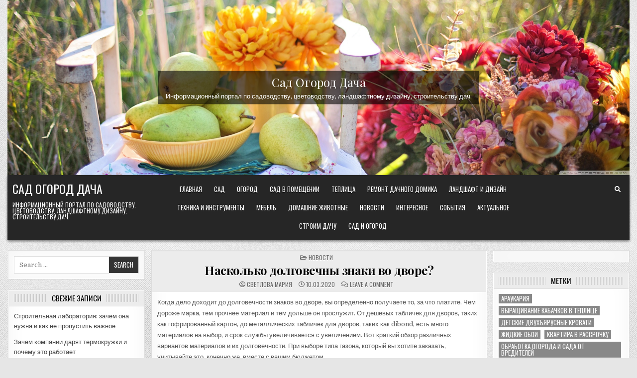

--- FILE ---
content_type: text/html; charset=UTF-8
request_url: https://8sad.ru/2020/03/10/%D0%BD%D0%B0%D1%81%D0%BA%D0%BE%D0%BB%D1%8C%D0%BA%D0%BE-%D0%B4%D0%BE%D0%BB%D0%B3%D0%BE%D0%B2%D0%B5%D1%87%D0%BD%D1%8B-%D0%B7%D0%BD%D0%B0%D0%BA%D0%B8-%D0%B2%D0%BE-%D0%B4%D0%B2%D0%BE%D1%80%D0%B5/
body_size: 37043
content:
<!DOCTYPE html>
<html lang="ru-RU">
<head>
<meta charset="UTF-8">
<meta name="viewport" content="width=device-width, initial-scale=1.0">
<link rel="profile" href="http://gmpg.org/xfn/11">
<meta name='robots' content='index, follow, max-image-preview:large, max-snippet:-1, max-video-preview:-1' />

	<!-- This site is optimized with the Yoast SEO plugin v23.4 - https://yoast.com/wordpress/plugins/seo/ -->
	<title>Насколько долговечны знаки во дворе? - Сад Огород Дача</title>
	<meta name="description" content="Когда дело доходит до долговечности знаков во дворе, вы определенно получаете то, за что платите. Чем дороже марка, тем прочнее материал и тем дольше он" />
	<link rel="canonical" href="https://8sad.ru/2020/03/10/насколько-долговечны-знаки-во-дворе/" />
	<meta property="og:locale" content="ru_RU" />
	<meta property="og:type" content="article" />
	<meta property="og:title" content="Насколько долговечны знаки во дворе? - Сад Огород Дача" />
	<meta property="og:description" content="Когда дело доходит до долговечности знаков во дворе, вы определенно получаете то, за что платите. Чем дороже марка, тем прочнее материал и тем дольше он" />
	<meta property="og:url" content="https://8sad.ru/2020/03/10/насколько-долговечны-знаки-во-дворе/" />
	<meta property="og:site_name" content="Сад Огород Дача" />
	<meta property="article:published_time" content="2020-03-09T22:27:11+00:00" />
	<meta name="author" content="Светлова Мария" />
	<meta name="twitter:card" content="summary_large_image" />
	<meta name="twitter:label1" content="Написано автором" />
	<meta name="twitter:data1" content="Светлова Мария" />
	<script type="application/ld+json" class="yoast-schema-graph">{"@context":"https://schema.org","@graph":[{"@type":"Article","@id":"https://8sad.ru/2020/03/10/%d0%bd%d0%b0%d1%81%d0%ba%d0%be%d0%bb%d1%8c%d0%ba%d0%be-%d0%b4%d0%be%d0%bb%d0%b3%d0%be%d0%b2%d0%b5%d1%87%d0%bd%d1%8b-%d0%b7%d0%bd%d0%b0%d0%ba%d0%b8-%d0%b2%d0%be-%d0%b4%d0%b2%d0%be%d1%80%d0%b5/#article","isPartOf":{"@id":"https://8sad.ru/2020/03/10/%d0%bd%d0%b0%d1%81%d0%ba%d0%be%d0%bb%d1%8c%d0%ba%d0%be-%d0%b4%d0%be%d0%bb%d0%b3%d0%be%d0%b2%d0%b5%d1%87%d0%bd%d1%8b-%d0%b7%d0%bd%d0%b0%d0%ba%d0%b8-%d0%b2%d0%be-%d0%b4%d0%b2%d0%be%d1%80%d0%b5/"},"author":{"name":"Светлова Мария","@id":"https://8sad.ru/#/schema/person/f719002e52d5222a2e9b9194aee6fc7b"},"headline":"Насколько долговечны знаки во дворе?","datePublished":"2020-03-09T22:27:11+00:00","dateModified":"2020-03-09T22:27:11+00:00","mainEntityOfPage":{"@id":"https://8sad.ru/2020/03/10/%d0%bd%d0%b0%d1%81%d0%ba%d0%be%d0%bb%d1%8c%d0%ba%d0%be-%d0%b4%d0%be%d0%bb%d0%b3%d0%be%d0%b2%d0%b5%d1%87%d0%bd%d1%8b-%d0%b7%d0%bd%d0%b0%d0%ba%d0%b8-%d0%b2%d0%be-%d0%b4%d0%b2%d0%be%d1%80%d0%b5/"},"wordCount":408,"commentCount":0,"publisher":{"@id":"https://8sad.ru/#/schema/person/f719002e52d5222a2e9b9194aee6fc7b"},"articleSection":["Новости"],"inLanguage":"ru-RU","potentialAction":[{"@type":"CommentAction","name":"Comment","target":["https://8sad.ru/2020/03/10/%d0%bd%d0%b0%d1%81%d0%ba%d0%be%d0%bb%d1%8c%d0%ba%d0%be-%d0%b4%d0%be%d0%bb%d0%b3%d0%be%d0%b2%d0%b5%d1%87%d0%bd%d1%8b-%d0%b7%d0%bd%d0%b0%d0%ba%d0%b8-%d0%b2%d0%be-%d0%b4%d0%b2%d0%be%d1%80%d0%b5/#respond"]}]},{"@type":"WebPage","@id":"https://8sad.ru/2020/03/10/%d0%bd%d0%b0%d1%81%d0%ba%d0%be%d0%bb%d1%8c%d0%ba%d0%be-%d0%b4%d0%be%d0%bb%d0%b3%d0%be%d0%b2%d0%b5%d1%87%d0%bd%d1%8b-%d0%b7%d0%bd%d0%b0%d0%ba%d0%b8-%d0%b2%d0%be-%d0%b4%d0%b2%d0%be%d1%80%d0%b5/","url":"https://8sad.ru/2020/03/10/%d0%bd%d0%b0%d1%81%d0%ba%d0%be%d0%bb%d1%8c%d0%ba%d0%be-%d0%b4%d0%be%d0%bb%d0%b3%d0%be%d0%b2%d0%b5%d1%87%d0%bd%d1%8b-%d0%b7%d0%bd%d0%b0%d0%ba%d0%b8-%d0%b2%d0%be-%d0%b4%d0%b2%d0%be%d1%80%d0%b5/","name":"Насколько долговечны знаки во дворе? - Сад Огород Дача","isPartOf":{"@id":"https://8sad.ru/#website"},"datePublished":"2020-03-09T22:27:11+00:00","dateModified":"2020-03-09T22:27:11+00:00","description":"Когда дело доходит до долговечности знаков во дворе, вы определенно получаете то, за что платите. Чем дороже марка, тем прочнее материал и тем дольше он","inLanguage":"ru-RU","potentialAction":[{"@type":"ReadAction","target":["https://8sad.ru/2020/03/10/%d0%bd%d0%b0%d1%81%d0%ba%d0%be%d0%bb%d1%8c%d0%ba%d0%be-%d0%b4%d0%be%d0%bb%d0%b3%d0%be%d0%b2%d0%b5%d1%87%d0%bd%d1%8b-%d0%b7%d0%bd%d0%b0%d0%ba%d0%b8-%d0%b2%d0%be-%d0%b4%d0%b2%d0%be%d1%80%d0%b5/"]}]},{"@type":"WebSite","@id":"https://8sad.ru/#website","url":"https://8sad.ru/","name":"Сад Огород Дача","description":"Информационный портал по садоводству, цветоводству, ландшафтному дизайну, строительству дач.","publisher":{"@id":"https://8sad.ru/#/schema/person/f719002e52d5222a2e9b9194aee6fc7b"},"potentialAction":[{"@type":"SearchAction","target":{"@type":"EntryPoint","urlTemplate":"https://8sad.ru/?s={search_term_string}"},"query-input":{"@type":"PropertyValueSpecification","valueRequired":true,"valueName":"search_term_string"}}],"inLanguage":"ru-RU"},{"@type":["Person","Organization"],"@id":"https://8sad.ru/#/schema/person/f719002e52d5222a2e9b9194aee6fc7b","name":"Светлова Мария","image":{"@type":"ImageObject","inLanguage":"ru-RU","@id":"https://8sad.ru/#/schema/person/image/","url":"https://secure.gravatar.com/avatar/67e6de76c3d0fb4689b36bf46cbb71b9?s=96&d=mm&r=g","contentUrl":"https://secure.gravatar.com/avatar/67e6de76c3d0fb4689b36bf46cbb71b9?s=96&d=mm&r=g","caption":"Светлова Мария"},"logo":{"@id":"https://8sad.ru/#/schema/person/image/"},"description":"Опыт работы в строительной компании более 18 лет. Садовод любитель со стажем.","sameAs":["http://8sad.ru"]}]}</script>
	<!-- / Yoast SEO plugin. -->


<link rel='dns-prefetch' href='//fonts.googleapis.com' />
<link rel='dns-prefetch' href='//www.googletagmanager.com' />
<link rel="alternate" type="application/rss+xml" title="Сад Огород Дача &raquo; Лента" href="https://8sad.ru/feed/" />
<link rel="alternate" type="application/rss+xml" title="Сад Огород Дача &raquo; Лента комментариев" href="https://8sad.ru/comments/feed/" />
<link rel="alternate" type="application/rss+xml" title="Сад Огород Дача &raquo; Лента комментариев к &laquo;Насколько долговечны знаки во дворе?&raquo;" href="https://8sad.ru/2020/03/10/%d0%bd%d0%b0%d1%81%d0%ba%d0%be%d0%bb%d1%8c%d0%ba%d0%be-%d0%b4%d0%be%d0%bb%d0%b3%d0%be%d0%b2%d0%b5%d1%87%d0%bd%d1%8b-%d0%b7%d0%bd%d0%b0%d0%ba%d0%b8-%d0%b2%d0%be-%d0%b4%d0%b2%d0%be%d1%80%d0%b5/feed/" />
<script type="text/javascript">
/* <![CDATA[ */
window._wpemojiSettings = {"baseUrl":"https:\/\/s.w.org\/images\/core\/emoji\/15.0.3\/72x72\/","ext":".png","svgUrl":"https:\/\/s.w.org\/images\/core\/emoji\/15.0.3\/svg\/","svgExt":".svg","source":{"concatemoji":"https:\/\/8sad.ru\/wp-includes\/js\/wp-emoji-release.min.js?ver=6.6.4"}};
/*! This file is auto-generated */
!function(i,n){var o,s,e;function c(e){try{var t={supportTests:e,timestamp:(new Date).valueOf()};sessionStorage.setItem(o,JSON.stringify(t))}catch(e){}}function p(e,t,n){e.clearRect(0,0,e.canvas.width,e.canvas.height),e.fillText(t,0,0);var t=new Uint32Array(e.getImageData(0,0,e.canvas.width,e.canvas.height).data),r=(e.clearRect(0,0,e.canvas.width,e.canvas.height),e.fillText(n,0,0),new Uint32Array(e.getImageData(0,0,e.canvas.width,e.canvas.height).data));return t.every(function(e,t){return e===r[t]})}function u(e,t,n){switch(t){case"flag":return n(e,"\ud83c\udff3\ufe0f\u200d\u26a7\ufe0f","\ud83c\udff3\ufe0f\u200b\u26a7\ufe0f")?!1:!n(e,"\ud83c\uddfa\ud83c\uddf3","\ud83c\uddfa\u200b\ud83c\uddf3")&&!n(e,"\ud83c\udff4\udb40\udc67\udb40\udc62\udb40\udc65\udb40\udc6e\udb40\udc67\udb40\udc7f","\ud83c\udff4\u200b\udb40\udc67\u200b\udb40\udc62\u200b\udb40\udc65\u200b\udb40\udc6e\u200b\udb40\udc67\u200b\udb40\udc7f");case"emoji":return!n(e,"\ud83d\udc26\u200d\u2b1b","\ud83d\udc26\u200b\u2b1b")}return!1}function f(e,t,n){var r="undefined"!=typeof WorkerGlobalScope&&self instanceof WorkerGlobalScope?new OffscreenCanvas(300,150):i.createElement("canvas"),a=r.getContext("2d",{willReadFrequently:!0}),o=(a.textBaseline="top",a.font="600 32px Arial",{});return e.forEach(function(e){o[e]=t(a,e,n)}),o}function t(e){var t=i.createElement("script");t.src=e,t.defer=!0,i.head.appendChild(t)}"undefined"!=typeof Promise&&(o="wpEmojiSettingsSupports",s=["flag","emoji"],n.supports={everything:!0,everythingExceptFlag:!0},e=new Promise(function(e){i.addEventListener("DOMContentLoaded",e,{once:!0})}),new Promise(function(t){var n=function(){try{var e=JSON.parse(sessionStorage.getItem(o));if("object"==typeof e&&"number"==typeof e.timestamp&&(new Date).valueOf()<e.timestamp+604800&&"object"==typeof e.supportTests)return e.supportTests}catch(e){}return null}();if(!n){if("undefined"!=typeof Worker&&"undefined"!=typeof OffscreenCanvas&&"undefined"!=typeof URL&&URL.createObjectURL&&"undefined"!=typeof Blob)try{var e="postMessage("+f.toString()+"("+[JSON.stringify(s),u.toString(),p.toString()].join(",")+"));",r=new Blob([e],{type:"text/javascript"}),a=new Worker(URL.createObjectURL(r),{name:"wpTestEmojiSupports"});return void(a.onmessage=function(e){c(n=e.data),a.terminate(),t(n)})}catch(e){}c(n=f(s,u,p))}t(n)}).then(function(e){for(var t in e)n.supports[t]=e[t],n.supports.everything=n.supports.everything&&n.supports[t],"flag"!==t&&(n.supports.everythingExceptFlag=n.supports.everythingExceptFlag&&n.supports[t]);n.supports.everythingExceptFlag=n.supports.everythingExceptFlag&&!n.supports.flag,n.DOMReady=!1,n.readyCallback=function(){n.DOMReady=!0}}).then(function(){return e}).then(function(){var e;n.supports.everything||(n.readyCallback(),(e=n.source||{}).concatemoji?t(e.concatemoji):e.wpemoji&&e.twemoji&&(t(e.twemoji),t(e.wpemoji)))}))}((window,document),window._wpemojiSettings);
/* ]]> */
</script>
<style id='wp-emoji-styles-inline-css' type='text/css'>

	img.wp-smiley, img.emoji {
		display: inline !important;
		border: none !important;
		box-shadow: none !important;
		height: 1em !important;
		width: 1em !important;
		margin: 0 0.07em !important;
		vertical-align: -0.1em !important;
		background: none !important;
		padding: 0 !important;
	}
</style>
<link rel='stylesheet' id='wp-block-library-css' href='https://8sad.ru/wp-includes/css/dist/block-library/style.min.css?ver=6.6.4' type='text/css' media='all' />
<style id='classic-theme-styles-inline-css' type='text/css'>
/*! This file is auto-generated */
.wp-block-button__link{color:#fff;background-color:#32373c;border-radius:9999px;box-shadow:none;text-decoration:none;padding:calc(.667em + 2px) calc(1.333em + 2px);font-size:1.125em}.wp-block-file__button{background:#32373c;color:#fff;text-decoration:none}
</style>
<style id='global-styles-inline-css' type='text/css'>
:root{--wp--preset--aspect-ratio--square: 1;--wp--preset--aspect-ratio--4-3: 4/3;--wp--preset--aspect-ratio--3-4: 3/4;--wp--preset--aspect-ratio--3-2: 3/2;--wp--preset--aspect-ratio--2-3: 2/3;--wp--preset--aspect-ratio--16-9: 16/9;--wp--preset--aspect-ratio--9-16: 9/16;--wp--preset--color--black: #000000;--wp--preset--color--cyan-bluish-gray: #abb8c3;--wp--preset--color--white: #ffffff;--wp--preset--color--pale-pink: #f78da7;--wp--preset--color--vivid-red: #cf2e2e;--wp--preset--color--luminous-vivid-orange: #ff6900;--wp--preset--color--luminous-vivid-amber: #fcb900;--wp--preset--color--light-green-cyan: #7bdcb5;--wp--preset--color--vivid-green-cyan: #00d084;--wp--preset--color--pale-cyan-blue: #8ed1fc;--wp--preset--color--vivid-cyan-blue: #0693e3;--wp--preset--color--vivid-purple: #9b51e0;--wp--preset--gradient--vivid-cyan-blue-to-vivid-purple: linear-gradient(135deg,rgba(6,147,227,1) 0%,rgb(155,81,224) 100%);--wp--preset--gradient--light-green-cyan-to-vivid-green-cyan: linear-gradient(135deg,rgb(122,220,180) 0%,rgb(0,208,130) 100%);--wp--preset--gradient--luminous-vivid-amber-to-luminous-vivid-orange: linear-gradient(135deg,rgba(252,185,0,1) 0%,rgba(255,105,0,1) 100%);--wp--preset--gradient--luminous-vivid-orange-to-vivid-red: linear-gradient(135deg,rgba(255,105,0,1) 0%,rgb(207,46,46) 100%);--wp--preset--gradient--very-light-gray-to-cyan-bluish-gray: linear-gradient(135deg,rgb(238,238,238) 0%,rgb(169,184,195) 100%);--wp--preset--gradient--cool-to-warm-spectrum: linear-gradient(135deg,rgb(74,234,220) 0%,rgb(151,120,209) 20%,rgb(207,42,186) 40%,rgb(238,44,130) 60%,rgb(251,105,98) 80%,rgb(254,248,76) 100%);--wp--preset--gradient--blush-light-purple: linear-gradient(135deg,rgb(255,206,236) 0%,rgb(152,150,240) 100%);--wp--preset--gradient--blush-bordeaux: linear-gradient(135deg,rgb(254,205,165) 0%,rgb(254,45,45) 50%,rgb(107,0,62) 100%);--wp--preset--gradient--luminous-dusk: linear-gradient(135deg,rgb(255,203,112) 0%,rgb(199,81,192) 50%,rgb(65,88,208) 100%);--wp--preset--gradient--pale-ocean: linear-gradient(135deg,rgb(255,245,203) 0%,rgb(182,227,212) 50%,rgb(51,167,181) 100%);--wp--preset--gradient--electric-grass: linear-gradient(135deg,rgb(202,248,128) 0%,rgb(113,206,126) 100%);--wp--preset--gradient--midnight: linear-gradient(135deg,rgb(2,3,129) 0%,rgb(40,116,252) 100%);--wp--preset--font-size--small: 13px;--wp--preset--font-size--medium: 20px;--wp--preset--font-size--large: 36px;--wp--preset--font-size--x-large: 42px;--wp--preset--spacing--20: 0.44rem;--wp--preset--spacing--30: 0.67rem;--wp--preset--spacing--40: 1rem;--wp--preset--spacing--50: 1.5rem;--wp--preset--spacing--60: 2.25rem;--wp--preset--spacing--70: 3.38rem;--wp--preset--spacing--80: 5.06rem;--wp--preset--shadow--natural: 6px 6px 9px rgba(0, 0, 0, 0.2);--wp--preset--shadow--deep: 12px 12px 50px rgba(0, 0, 0, 0.4);--wp--preset--shadow--sharp: 6px 6px 0px rgba(0, 0, 0, 0.2);--wp--preset--shadow--outlined: 6px 6px 0px -3px rgba(255, 255, 255, 1), 6px 6px rgba(0, 0, 0, 1);--wp--preset--shadow--crisp: 6px 6px 0px rgba(0, 0, 0, 1);}:where(.is-layout-flex){gap: 0.5em;}:where(.is-layout-grid){gap: 0.5em;}body .is-layout-flex{display: flex;}.is-layout-flex{flex-wrap: wrap;align-items: center;}.is-layout-flex > :is(*, div){margin: 0;}body .is-layout-grid{display: grid;}.is-layout-grid > :is(*, div){margin: 0;}:where(.wp-block-columns.is-layout-flex){gap: 2em;}:where(.wp-block-columns.is-layout-grid){gap: 2em;}:where(.wp-block-post-template.is-layout-flex){gap: 1.25em;}:where(.wp-block-post-template.is-layout-grid){gap: 1.25em;}.has-black-color{color: var(--wp--preset--color--black) !important;}.has-cyan-bluish-gray-color{color: var(--wp--preset--color--cyan-bluish-gray) !important;}.has-white-color{color: var(--wp--preset--color--white) !important;}.has-pale-pink-color{color: var(--wp--preset--color--pale-pink) !important;}.has-vivid-red-color{color: var(--wp--preset--color--vivid-red) !important;}.has-luminous-vivid-orange-color{color: var(--wp--preset--color--luminous-vivid-orange) !important;}.has-luminous-vivid-amber-color{color: var(--wp--preset--color--luminous-vivid-amber) !important;}.has-light-green-cyan-color{color: var(--wp--preset--color--light-green-cyan) !important;}.has-vivid-green-cyan-color{color: var(--wp--preset--color--vivid-green-cyan) !important;}.has-pale-cyan-blue-color{color: var(--wp--preset--color--pale-cyan-blue) !important;}.has-vivid-cyan-blue-color{color: var(--wp--preset--color--vivid-cyan-blue) !important;}.has-vivid-purple-color{color: var(--wp--preset--color--vivid-purple) !important;}.has-black-background-color{background-color: var(--wp--preset--color--black) !important;}.has-cyan-bluish-gray-background-color{background-color: var(--wp--preset--color--cyan-bluish-gray) !important;}.has-white-background-color{background-color: var(--wp--preset--color--white) !important;}.has-pale-pink-background-color{background-color: var(--wp--preset--color--pale-pink) !important;}.has-vivid-red-background-color{background-color: var(--wp--preset--color--vivid-red) !important;}.has-luminous-vivid-orange-background-color{background-color: var(--wp--preset--color--luminous-vivid-orange) !important;}.has-luminous-vivid-amber-background-color{background-color: var(--wp--preset--color--luminous-vivid-amber) !important;}.has-light-green-cyan-background-color{background-color: var(--wp--preset--color--light-green-cyan) !important;}.has-vivid-green-cyan-background-color{background-color: var(--wp--preset--color--vivid-green-cyan) !important;}.has-pale-cyan-blue-background-color{background-color: var(--wp--preset--color--pale-cyan-blue) !important;}.has-vivid-cyan-blue-background-color{background-color: var(--wp--preset--color--vivid-cyan-blue) !important;}.has-vivid-purple-background-color{background-color: var(--wp--preset--color--vivid-purple) !important;}.has-black-border-color{border-color: var(--wp--preset--color--black) !important;}.has-cyan-bluish-gray-border-color{border-color: var(--wp--preset--color--cyan-bluish-gray) !important;}.has-white-border-color{border-color: var(--wp--preset--color--white) !important;}.has-pale-pink-border-color{border-color: var(--wp--preset--color--pale-pink) !important;}.has-vivid-red-border-color{border-color: var(--wp--preset--color--vivid-red) !important;}.has-luminous-vivid-orange-border-color{border-color: var(--wp--preset--color--luminous-vivid-orange) !important;}.has-luminous-vivid-amber-border-color{border-color: var(--wp--preset--color--luminous-vivid-amber) !important;}.has-light-green-cyan-border-color{border-color: var(--wp--preset--color--light-green-cyan) !important;}.has-vivid-green-cyan-border-color{border-color: var(--wp--preset--color--vivid-green-cyan) !important;}.has-pale-cyan-blue-border-color{border-color: var(--wp--preset--color--pale-cyan-blue) !important;}.has-vivid-cyan-blue-border-color{border-color: var(--wp--preset--color--vivid-cyan-blue) !important;}.has-vivid-purple-border-color{border-color: var(--wp--preset--color--vivid-purple) !important;}.has-vivid-cyan-blue-to-vivid-purple-gradient-background{background: var(--wp--preset--gradient--vivid-cyan-blue-to-vivid-purple) !important;}.has-light-green-cyan-to-vivid-green-cyan-gradient-background{background: var(--wp--preset--gradient--light-green-cyan-to-vivid-green-cyan) !important;}.has-luminous-vivid-amber-to-luminous-vivid-orange-gradient-background{background: var(--wp--preset--gradient--luminous-vivid-amber-to-luminous-vivid-orange) !important;}.has-luminous-vivid-orange-to-vivid-red-gradient-background{background: var(--wp--preset--gradient--luminous-vivid-orange-to-vivid-red) !important;}.has-very-light-gray-to-cyan-bluish-gray-gradient-background{background: var(--wp--preset--gradient--very-light-gray-to-cyan-bluish-gray) !important;}.has-cool-to-warm-spectrum-gradient-background{background: var(--wp--preset--gradient--cool-to-warm-spectrum) !important;}.has-blush-light-purple-gradient-background{background: var(--wp--preset--gradient--blush-light-purple) !important;}.has-blush-bordeaux-gradient-background{background: var(--wp--preset--gradient--blush-bordeaux) !important;}.has-luminous-dusk-gradient-background{background: var(--wp--preset--gradient--luminous-dusk) !important;}.has-pale-ocean-gradient-background{background: var(--wp--preset--gradient--pale-ocean) !important;}.has-electric-grass-gradient-background{background: var(--wp--preset--gradient--electric-grass) !important;}.has-midnight-gradient-background{background: var(--wp--preset--gradient--midnight) !important;}.has-small-font-size{font-size: var(--wp--preset--font-size--small) !important;}.has-medium-font-size{font-size: var(--wp--preset--font-size--medium) !important;}.has-large-font-size{font-size: var(--wp--preset--font-size--large) !important;}.has-x-large-font-size{font-size: var(--wp--preset--font-size--x-large) !important;}
:where(.wp-block-post-template.is-layout-flex){gap: 1.25em;}:where(.wp-block-post-template.is-layout-grid){gap: 1.25em;}
:where(.wp-block-columns.is-layout-flex){gap: 2em;}:where(.wp-block-columns.is-layout-grid){gap: 2em;}
:root :where(.wp-block-pullquote){font-size: 1.5em;line-height: 1.6;}
</style>
<link rel='stylesheet' id='toc-screen-css' href='https://8sad.ru/wp-content/plugins/table-of-contents-plus/screen.min.css?ver=2411.1' type='text/css' media='all' />
<style id='toc-screen-inline-css' type='text/css'>
div#toc_container {width: 100%;}
</style>
<link rel='stylesheet' id='gridview-maincss-css' href='https://8sad.ru/wp-content/themes/gridview/style.css' type='text/css' media='all' />
<link rel='stylesheet' id='fontawesome-css' href='https://8sad.ru/wp-content/themes/gridview/assets/css/all.min.css' type='text/css' media='all' />
<link rel='stylesheet' id='gridview-webfont-css' href='//fonts.googleapis.com/css?family=Playfair+Display:400,400i,700,700i|Domine:400,700|Oswald:400,700|Roboto+Condensed:400,400i,700,700i&#038;display=swap' type='text/css' media='all' />
<script type="text/javascript" src="https://8sad.ru/wp-includes/js/jquery/jquery.min.js?ver=3.7.1" id="jquery-core-js"></script>

<!--[if lt IE 9]>
<script type="text/javascript" src="https://8sad.ru/wp-content/themes/gridview/assets/js/html5shiv.min.js" id="html5shiv-js"></script>
<![endif]-->
<!--[if lt IE 9]>
<script type="text/javascript" src="https://8sad.ru/wp-content/themes/gridview/assets/js/respond.min.js" id="respond-js"></script>
<![endif]-->
<link rel="https://api.w.org/" href="https://8sad.ru/wp-json/" /><link rel="alternate" title="JSON" type="application/json" href="https://8sad.ru/wp-json/wp/v2/posts/941" /><link rel="EditURI" type="application/rsd+xml" title="RSD" href="https://8sad.ru/xmlrpc.php?rsd" />
<meta name="generator" content="WordPress 6.6.4" />
<link rel='shortlink' href='https://8sad.ru/?p=941' />
<link rel="alternate" title="oEmbed (JSON)" type="application/json+oembed" href="https://8sad.ru/wp-json/oembed/1.0/embed?url=https%3A%2F%2F8sad.ru%2F2020%2F03%2F10%2F%25d0%25bd%25d0%25b0%25d1%2581%25d0%25ba%25d0%25be%25d0%25bb%25d1%258c%25d0%25ba%25d0%25be-%25d0%25b4%25d0%25be%25d0%25bb%25d0%25b3%25d0%25be%25d0%25b2%25d0%25b5%25d1%2587%25d0%25bd%25d1%258b-%25d0%25b7%25d0%25bd%25d0%25b0%25d0%25ba%25d0%25b8-%25d0%25b2%25d0%25be-%25d0%25b4%25d0%25b2%25d0%25be%25d1%2580%25d0%25b5%2F" />
<link rel="alternate" title="oEmbed (XML)" type="text/xml+oembed" href="https://8sad.ru/wp-json/oembed/1.0/embed?url=https%3A%2F%2F8sad.ru%2F2020%2F03%2F10%2F%25d0%25bd%25d0%25b0%25d1%2581%25d0%25ba%25d0%25be%25d0%25bb%25d1%258c%25d0%25ba%25d0%25be-%25d0%25b4%25d0%25be%25d0%25bb%25d0%25b3%25d0%25be%25d0%25b2%25d0%25b5%25d1%2587%25d0%25bd%25d1%258b-%25d0%25b7%25d0%25bd%25d0%25b0%25d0%25ba%25d0%25b8-%25d0%25b2%25d0%25be-%25d0%25b4%25d0%25b2%25d0%25be%25d1%2580%25d0%25b5%2F&#038;format=xml" />
<meta name="generator" content="Site Kit by Google 1.132.0" /><link rel="pingback" href="https://8sad.ru/xmlrpc.php"><style type="text/css">.recentcomments a{display:inline !important;padding:0 !important;margin:0 !important;}</style>    <style type="text/css">
            .gridview-site-title, .gridview-site-title a, .gridview-site-description {color: #ffffff;}
        </style>
    <style type="text/css" id="custom-background-css">
body.custom-background { background-image: url("https://8sad.ru/wp-content/themes/gridview/assets/images/background.png"); background-position: left top; background-size: auto; background-repeat: repeat; background-attachment: fixed; }
</style>
	<link rel="icon" href="https://8sad.ru/wp-content/uploads/2019/11/cropped-result-32x32.png" sizes="32x32" />
<link rel="icon" href="https://8sad.ru/wp-content/uploads/2019/11/cropped-result-192x192.png" sizes="192x192" />
<link rel="apple-touch-icon" href="https://8sad.ru/wp-content/uploads/2019/11/cropped-result-180x180.png" />
<meta name="msapplication-TileImage" content="https://8sad.ru/wp-content/uploads/2019/11/cropped-result-270x270.png" />
<!--noptimize--><script data-noptimize="" data-wpfc-render="false">
/* <![CDATA[ */
window.fpm_settings = {"timer_text":"\u0417\u0430\u043a\u0440\u044b\u0442\u044c \u0447\u0435\u0440\u0435\u0437","lazyload":"false","threshold":"300","dublicate":"false","rtb":"false","sidebar":"false","selector":".fpm_end","bottom":"10","ajaxUrl":"https:\/\/8sad.ru\/wp-admin\/admin-ajax.php","ip_to_block":"https:\/\/8sad.ru\/ip.html","get_ip":"https:\/\/8sad.ru\/wp-content\/plugins\/flatpm-wp\/ip.php","speed":"300","overlay":"false","locale":"ru","key":"U2R1elQ1TzNENElVcTF6","role":"not_logged_in"};
/* ]]> */
</script>
<!--/noptimize--><!--noptimize-->
<noscript data-noptimize id="fpm_modul">
<style>
html{max-width:100vw}
.fpm-async:not([data-fpm-type="outgoing"]) + .fpm-async:not([data-fpm-type="outgoing"]){display:none}
[data-fpm-type]{background-color:transparent;transition:background-color .2s ease}
[data-fpm-type]{position:relative;overflow:hidden;border-radius:3px;z-index:0}
.fpm-cross{transition:box-shadow .2s ease;position:absolute;top:-0px;right:0;width:34px;height:34px;background:#000000;display:block;cursor:pointer;z-index:99;border:none;padding:0;min-width:0;min-height:0}
.fpm-cross:hover{box-shadow:0 0 0 50px rgba(0,0,0,.2) inset}
.fpm-cross:after,
.fpm-cross:before{transition:transform .3s ease;content:'';display:block;position:absolute;top:0;left:0;right:0;bottom:0;width:calc(34px / 2);height:3px;background:#ffffff;transform-origin:center;transform:rotate(45deg);margin:auto}
.fpm-cross:before{transform:rotate(-45deg)}
.fpm-cross:hover:after{transform:rotate(225deg)}
.fpm-cross:hover:before{transform:rotate(135deg)}
.fpm-timer{position:absolute;top:-0px;right:0;padding:0 15px;color:#ffffff;background:#000000;line-height:34px;height:34px;text-align:center;font-size:14px;z-index:99}
[data-fpm-type="outgoing"].center .fpm-timer,[data-fpm-type="outgoing"].center .fpm-cross{top:0!important}
.fpm-timer span{font-size:16px;font-weight:600}
[data-fpm-type="outgoing"]{transition:transform 300ms ease,opacity 300ms ease,min-width 0s;transition-delay:0s,0s,.3s;position:fixed;min-width:250px!important;z-index:9999;opacity:0;background:#ffffff;pointer-events:none;will-change:transform;overflow:visible;max-width:100vw}
[data-fpm-type="outgoing"]:after{content:'';position:absolute;top:0;left:0;right:0;bottom:0;z-index:1;pointer-events:all}
[data-fpm-type="outgoing"].fpm-show:after{pointer-events:none}


[data-fpm-type="outgoing"] *{max-width:none}

[data-fpm-type="outgoing"].left-top [id*="yandex_rtb_"],
[data-fpm-type="outgoing"].right-top [id*="yandex_rtb_"],
[data-fpm-type="outgoing"].left-center [id*="yandex_rtb_"],
[data-fpm-type="outgoing"].right-center [id*="yandex_rtb_"],
[data-fpm-type="outgoing"].left-bottom [id*="yandex_rtb_"],
[data-fpm-type="outgoing"].right-bottom [id*="yandex_rtb_"]{max-width:336px;min-width:160px}

[data-fpm-type].no-preloader:after,[data-fpm-type].no-preloader:before,
[data-fpm-type="outgoing"]:after,[data-fpm-type="outgoing"]:before{display:none}

[data-fpm-type="outgoing"].fpm-show{opacity:1;pointer-events:all;min-width:0!important}

[data-fpm-type="outgoing"].center{position:fixed;top:50%;left:50%;height:auto;z-index:-2;opacity:0;transform:translateX(-50%) translateY(-50%) scale(.6)}
[data-fpm-type="outgoing"].center.fpm-show{transform:translateX(-50%) translateY(-50%) scale(1);opacity:1}
[data-fpm-type="outgoing"].center.fpm-show{z-index:2000}

[data-fpm-type="outgoing"].left-top{top:0;left:0;transform:translateX(-100%)}
[data-fpm-type="outgoing"].top-center{top:0;left:50%;transform:translateX(-50%) translateY(-100%)}
[data-fpm-type="outgoing"].right-top{top:0;right:0;transform:translateX(100%)}
[data-fpm-type="outgoing"].left-center{top:50%;left:0;transform:translateX(-100%) translateY(-50%)}
[data-fpm-type="outgoing"].right-center{top:50%;right:0;transform:translateX(100%) translateY(-50%)}
[data-fpm-type="outgoing"].left-bottom{bottom:0;left:0;transform:translateX(-100%)}
[data-fpm-type="outgoing"].bottom-center{bottom:0;left:50%;transform:translateX(-50%) translateY(100%)}
[data-fpm-type="outgoing"].right-bottom{bottom:0;right:0;transform:translateX(100%)}
[data-fpm-type="outgoing"].fpm-show.left-center,
[data-fpm-type="outgoing"].fpm-show.right-center{transform:translateX(0) translateY(-50%)}
[data-fpm-type="outgoing"].fpm-show.top-center,
[data-fpm-type="outgoing"].fpm-show.bottom-center{transform:translateX(-50%) translateY(0)}
[data-fpm-type="outgoing"].fpm-show.left-top,
[data-fpm-type="outgoing"].fpm-show.right-top,
[data-fpm-type="outgoing"].fpm-show.left-bottom,
[data-fpm-type="outgoing"].fpm-show.right-bottom{transform:translateX(0)}

.fpm-overlay{position:fixed;width:100%;height:100%;pointer-events:none;top:0;left:0;z-index:1000;opacity:0;background:#0000008a;transition:all 300ms ease;-webkit-backdrop-filter:blur(0px);backdrop-filter:blur(0px)}
[data-fpm-type="outgoing"].center.fpm-show ~ .fpm-overlay{opacity:1;pointer-events:all}
.fpm-fixed{position:fixed;z-index:50}
.fpm-stop{position:relative;z-index:50}
.fpm-preroll{position:relative;overflow:hidden;display:block}
.fpm-preroll.hasIframe{padding-bottom:56.25%;height:0}
.fpm-preroll iframe{display:block;width:100%;height:100%;position:absolute}
.fpm-preroll_flex{display:flex;align-items:center;justify-content:center;position:absolute;top:0;left:0;right:0;bottom:0;background:rgba(0,0,0,.65);opacity:0;transition:opacity .35s ease;z-index:2}
.fpm-preroll_flex.fpm-show{opacity:1}
.fpm-preroll_flex.fpm-hide{pointer-events:none;z-index:-1}
.fpm-preroll_item{position:relative;max-width:calc(100% - 68px);max-height:100%;z-index:-1;pointer-events:none;cursor:default}
.fpm-preroll_flex.fpm-show .fpm-preroll_item{z-index:3;pointer-events:all}
.fpm-preroll_flex .fpm-timer,
.fpm-preroll_flex .fpm-cross{top:10px!important;right:10px!important}
.fpm-preroll_hover{position:absolute;top:0;left:0;right:0;bottom:0;width:100%;height:100%;z-index:2}
.fpm-preroll_flex:not(.fpm-show) .fpm-preroll_hover{cursor:pointer}
.fpm-hoverroll{position:relative;overflow:hidden;display:block}
.fpm-hoverroll_item{position:absolute;bottom:0;left:50%;margin:auto;transform:translateY(100%) translateX(-50%);transition:all 300ms ease;z-index:1000;max-height:100%}

.fpm-preroll_item [id*="yandex_rtb_"],
.fpm-hoverroll_item [id*="yandex_rtb_"]{min-width:160px}

.fpm-hoverroll:hover .fpm-hoverroll_item:not(.fpm-hide){transform:translateY(0) translateX(-50%)}
.fpm-slider{display:grid}
.fpm-slider > *{grid-area:1/1;margin:auto;opacity:0;transform:translateX(200px);transition:all 420ms ease;pointer-events:none;width:100%;z-index:0}
.fpm-slider > *.fpm-hide{transform:translateX(-100px)!important;opacity:0!important;z-index:0!important}
.fpm-slider > *.fpm-show{transform:translateX(0);pointer-events:all;opacity:1;z-index:1}
.fpm-slider .fpm-timeline{width:100%;height:2px;background:#f6f5ff;position:relative}
.fpm-slider .fpm-timeline:after{content:'';position:absolute;background:#d5ceff;height:100%;transition:all 300ms ease;width:0}
.fpm-slider > *.fpm-show .fpm-timeline:after{animation:timeline var(--duration) ease}
.fpm-slider > *:hover .fpm-timeline:after{animation:timeline-hover}
.fpm-slider > *:after{content:'';position:absolute;top:0;left:0;right:0;bottom:0;z-index:1;pointer-events:all}
.fpm-slider > *.fpm-show:after{pointer-events:none}
@keyframes timeline-hover{}
@keyframes timeline{0% {width:0}100% {width:100%}}
.fpm-interscroller-wrapper{position:relative;width:100%;max-width:100%;height:var(--height)}
.fpm-interscroller{position:absolute;top:0;left:0;width:100%;height:100%;clip:rect(0,auto,auto,0);background:var(--background)}
.fpm-interscroller + div{position:absolute;bottom:0;left:0;right:0;top:0;margin:auto;display:block;height:1px}
.fpm-interscroller-inner{position:fixed;top:50%;transform:translate(0,-50%);max-width:100%;display:flex;justify-content:center;align-items:center;width:var(--width)}
.fpm-interscroller-inner > div{min-width:100px;min-height:100px}
.fpm-interscroller-text{position:absolute;text-align:center;padding:10px;background:var(--background);color:var(--color);font-size:14px;z-index:1;line-height:1.4}
.fpm-interscroller-text.top{top:0;left:0;right:0}
.fpm-interscroller-text.bottom{bottom:0;left:0;right:0}
</style>
</noscript>
<!--/noptimize-->


<!--noptimize-->
<script data-noptimize="" data-wpfc-render="false">
/* <![CDATA[ */
fpm_settings.selector="true"===fpm_settings.sidebar?fpm_settings.selector:".fpm_end",!NodeList.prototype.forEach&&Array.prototype.forEach&&(NodeList.prototype.forEach=Array.prototype.forEach),window.yaContextCb=window.yaContextCb||[],window.fpm_shuffleArray=function(e){for(var t=e.length-1;0<t;t--){var n=Math.floor(Math.random()*(t+1)),r=e[t];e[t]=e[n],e[n]=r}return e},window.fpm_queryAll=function(t,e,n){try{n="true"===(n=n||"true");var r=!1;["!>","!","!^","!~","!+",":after(",":after-sibling(",":before(",":before-sibling(",":contains(",":icontains(",":starts-with(",":istarts-with(",":ends-with(",":iends-with(",":first(",":has(",":has-sibling("].forEach(function(e){t.includes(e)&&(r=!0)});var o=[];if(r){if(!e)return[];for(var i=document.evaluate(e,document,null,XPathResult.ORDERED_NODE_SNAPSHOT_TYPE,null),a=0,s=i.snapshotLength;a<s;a++)o.push(i.snapshotItem(a))}else o=Array.from(document.querySelectorAll(t));return n||(o=o.filter(function(e){return fpm_user.until_child.includes(e)})),o}catch(e){return fpm_user.debug&&console.log(e),[]}},window.fpm_debug=function(e,t){fpm_user.debug&&(t=t||"the reason is not established",console.log("%cID: "+e,"color: white; background: #ec5555"),console.log("URL: "+window.fpm_settings.ajaxUrl.replace("admin-ajax.php","")+"admin.php?page=fpm_blocks&id="+e),console.log("Reason: "+t),console.log("=".repeat(27)))},window.fpm_ipv6Normalize=function(e){var t=(e=e.toLowerCase()).split(/\:\:/g);if(2<t.length)return!1;var n=[];if(1===t.length){if(8!==(n=e.split(/\:/g)).length)return!1}else if(2===t.length){var e=t[0],t=t[1],r=e.split(/\:/g),o=t.split(/\:/g);for(i in r)n[i]=r[i];for(var i=o.length;0<i;--i)n[7-(o.length-i)]=o[i-1]}for(i=0;i<8;++i)void 0===n[i]&&(n[i]="0000"),n[i]=fpm_ipv6LeftPad(n[i],"0",4);return n.join(":")},window.fpm_ipv6LeftPad=function(e,t,n){n=t.repeat(n);return e.length<n.length&&(e=n.substring(0,n.length-e.length)+e),e},window.fpm_ipToInt=function(e){var t=[];return e.includes(":")?(fpm_ipv6Normalize(e).split(":").forEach(function(e){t.push(parseInt(e,16).toString(2).padStart(16,"0"))}),"function"==typeof window.BigInt&&BigInt(t.join(""),2)):(e.split(".").forEach(function(e){t.push(e.padStart(3,"0"))}),parseInt(t.join("")))},window.fpm_request_ip_api=function(){var e=new Promise(function(e,t){var n=new XMLHttpRequest;n.onreadystatechange=function(){n.readyState==XMLHttpRequest.DONE&&e(n.responseText)},n.open("GET","https://ip.mehanoid.pro/?lang="+fpm_settings.locale,!0),n.send()}),t=new Promise(function(e,t){var n=new XMLHttpRequest;n.onreadystatechange=function(){n.readyState==XMLHttpRequest.DONE&&(200==n.status?e(n.responseText):t({url:fpm_settings.ip_to_block,status:n.status,statusText:n.statusText}))},n.open("GET",fpm_settings.ip_to_block,!0),n.send()});Promise.all([e,t]).then(function(e){var t=JSON.parse(e[0]),n=e[1].split("\n").filter(Boolean);fpm_body.classList.remove("fpm_geo"),fpm_user.ccode=t.countryCode.toLowerCase(),fpm_user.country=t.country.toLowerCase(),fpm_user.city=t.city.toLowerCase(),fpm_user.isp=t.isp.toLowerCase(),fpm_setCookie("fpm_ccode",fpm_user.ccode),fpm_setCookie("fpm_country",fpm_user.country),fpm_setCookie("fpm_city",fpm_user.city),fpm_setCookie("fpm_isp",fpm_user.isp),fpm_user.ip="true",0<n.length?new Promise(function(e,t){var n=new XMLHttpRequest;n.onreadystatechange=function(){n.readyState==XMLHttpRequest.DONE&&(200==n.status?e(n.responseText):t({url:fpm_settings.get_ip,status:n.status,statusText:n.statusText}))},n.open("GET",fpm_settings.get_ip,!0),n.send()}).then(function(r){r=fpm_ipToInt(r),n.find(function(e){if(e.includes("-")){var t=e.split("-"),n=fpm_ipToInt(t[0].trim()),t=fpm_ipToInt(t[1].trim());if(r<=t&&n<=r)return fpm_user.ip="false",!0}else if(fpm_ipToInt(e.trim())==r)return fpm_user.ip="false",!0;return!1}),fpm_user.testcook&&fpm_setCookie("fpm_ip",fpm_user.ip),fpm_async_then("ip_api")}):(fpm_user.testcook&&fpm_setCookie("fpm_ip",fpm_user.ip),fpm_async_then("ip_api"))})},window.fpm_on=function(e,t,n,r,o){o=o||!1,e.addEventListener(t,function(e){for(var t=e.target;t&&t!==this;)t.matches(n)&&r.call(t,e),t=t.parentNode},{once:o})},window.fpm_contentsUnwrap=function(e){for(var t=e.parentNode;e.firstChild;)t.insertBefore(e.firstChild,e);t.removeChild(e)},window.fpm_wrap=function(e,t){e.parentNode.insertBefore(t,e),t.appendChild(e)},window.fpm_until=function(e,t,n,r){r=r||"nextElementSibling";var o=[];if(!e)return o;for(o.push(e),e=e[r];e&&(o.push(e),!e.matches(t));)e=(n&&e.matches(n),e[r]);return o},window.fpm_findSelector=function(e,t){var n=[];return t&&(e=e||[]).forEach(function(e){e.matches(t)&&n.push(e);e=e.querySelectorAll(t);e&&0<e.length&&(n=n.concat([...e]))}),n},window.fpm_toNodeList=function(e){var t=document.createDocumentFragment();return e.forEach(function(e){t.appendChild(e.cloneNode())}),t},window.fpm_jsonp=function(e,t){var n="jsonp_callback_"+Math.round(1e5*Math.random());window[n]=function(e){delete window[n],fpm_body.removeChild(r),t(e)};var r=document.createElement("script");r.src=e+(0<=e.indexOf("?")?"&":"?")+"callback="+n,fpm_body.appendChild(r)},window.flatPM_serialize=function(e,t){var n,r,o,i=[];for(n in e)e.hasOwnProperty(n)&&(r=t?t+"["+n+"]":n,o=e[n],i.push(null!==o&&"object"==typeof o?flatPM_serialize(o,r):encodeURIComponent(r)+"="+encodeURIComponent(o)));return i.join("&")},document.write=function(e){var t=document.createElement("div");document.currentScript.insertAdjacentElement("afterend",t),fpm_setHTML(t,e),fpm_stack_scripts.block||(fpm_stack_scripts.block=!0,fpm_setSCRIPT()),fpm_contentsUnwrap(t)},window.fpm_sticky=function(e,a,t){var s=e,l=null,d=t=t||0;function n(){if(null==l){for(var e=getComputedStyle(s,""),t="",n=0;n<e.length;n++)0!=e[n].indexOf("overflow")&&0!=e[n].indexOf("padding")&&0!=e[n].indexOf("border")&&0!=e[n].indexOf("outline")&&0!=e[n].indexOf("box-shadow")&&0!=e[n].indexOf("background")||(t+=e[n]+": "+e.getPropertyValue(e[n])+"; ");(l=document.createElement("div")).style.cssText=t+" box-sizing: border-box; width: "+s.offsetWidth+"px;",s.insertBefore(l,s.firstChild);for(var r=s.childNodes.length,n=1;n<r;n++)l.appendChild(s.childNodes[1]);s.style.padding="0",s.style.border="0"}s.style.height=l.getBoundingClientRect().height+"px";var o=s.getBoundingClientRect(),i=Math.round(o.top+l.getBoundingClientRect().height-a.getBoundingClientRect().bottom);o.top-d<=0?o.top-d<=i?(l.className=fpm_attr.stop,l.style.top=-i+"px"):(l.className=fpm_attr.fixed,l.style.top=d+"px"):(l.className="",l.style.top=""),window.addEventListener("resize",function(){s.children[0].style.width=getComputedStyle(s,"").width},!1)}window.addEventListener("scroll",n,!1),fpm_body.addEventListener("scroll",n,!1),n()},window.fpm_addDays=function(e,t){var n=60*e.getTimezoneOffset()*1e3,r=e.getTime(),e=new Date;return r+=864e5*t,e.setTime(r),n!=(t=60*e.getTimezoneOffset()*1e3)&&(r+=t-n,e.setTime(r)),e},window.fpm_adbDetect=function(){var e=document.createElement("div");e.id="yandex_rtb_",e.classList.add("adsbygoogle"),e.setAttribute("data-tag","flat_pm"),e.style="position:absolute;left:-9999px;top:-9999px",e.innerHTML="Adblock<br>detector",fpm_body.insertAdjacentElement("afterbegin",e);var t=document.querySelector('#yandex_rtb_.adsbygoogle[data-tag="flat_pm"]');if(!t)return!0;t=t.currentStyle||window.getComputedStyle(t,""),t=parseInt(t.height);return e.remove(),!(!isNaN(t)&&0!=t)},window.fpm_setCookie=function(e,t,n){var r,o=(n=n||{path:"/"}).expires;"number"==typeof o&&o&&((r=new Date).setTime(r.getTime()+1e3*o),o=n.expires=r),o&&o.toUTCString&&(n.expires=o.toUTCString());var i,a=e+"="+(t=encodeURIComponent(t));for(i in n){a+="; "+i;var s=n[i];!0!==s&&(a+="="+s)}document.cookie=a},window.fpm_getCookie=function(n){var e=document.cookie.split("; ").reduce(function(e,t){t=t.split("=");return t[0]===n?decodeURIComponent(t[1]):e},"");return""!=e?e:void 0},window.flatPM_testCookie=function(){var e="test_56445";try{return localStorage.setItem(e,e),localStorage.removeItem(e),!0}catch(e){return!1}},window.fpm_randomString=function(e){for(var t="",n="abcdefghijklmnopqrstuvwxyz",r=n.length,o=0;o<e;o++)t+=n.charAt(Math.floor(Math.random()*r));return t},window.fpm_randomProperty=function(e){e=Object.keys(e);return e[Math.floor(Math.random()*e.length)]},window.fpm_random=function(e,t){return Math.floor(Math.random()*(t-e+1))+e},window.flatPM_sanitizeUrlParams=function(e){return e&&["__proto__","constructor","prototype"].includes(e.toLowerCase())?e.toUpperCase():e},window.fpm_getUrlParams=function(e){var t={};e=e||window.location.href;e=(e=flatPM_sanitizeUrlParams(e))?e.split("?")[1]:window.location.search.slice(1);if(e)for(var n=(e=e.split("#")[0]).split("&"),r=0;r<n.length;r++){var o,i=n[r].split("="),a=i[0],s=void 0===i[1]||i[1],a=a.toLowerCase();"string"==typeof s&&(s=s.toLowerCase()),a.match(/\[(\d+)?\]$/)?(t[o=a.replace(/\[(\d+)?\]/,"")]||(t[o]=[]),a.match(/\[\d+\]$/)?(i=/\[(\d+)\]/.exec(a)[1],t[o][i]=s):t[o].push(s)):t[a]?(t[a]&&"string"==typeof t[a]&&(t[a]=[t[a]]),t[a].push(s)):t[a]=s}return t},window.fpm_dynamicInterval=function(e,t,n,r,o){t.autorefresh&&"0"!==t.autorefresh&&setTimeout(function(){e.innerHTML="",r<=++o&&(o=0),t=n[o],fpm_pre_setHTML(e,t.code),fpm_dynamicInterval(e,t,n,r,o)},1e3*t.autorefresh)},flatPM_testCookie()&&fpm_setCookie("fpm_visit",(parseInt(fpm_getCookie("fpm_visit"))||0)+1),window.fpm_stack_scripts={scripts:[],block:!1},window.fpm_base64test=/^([0-9a-zA-Z+/]{4})*(([0-9a-zA-Z+/]{2}==)|([0-9a-zA-Z+/]{3}=))?$/,window.fpm_then={ip_api:[],load:[]},window.fpm_titles="h1,h2,h3,h4,h5,h6",window.fpm_date=new Date,window.fpm_dateYear=fpm_date.getFullYear(),window.fpm_dateMonth=2==(fpm_date.getMonth()+1+"").length?fpm_date.getMonth()+1:"0"+(fpm_date.getMonth()+1),window.fpm_dateWeek=0===fpm_date.getDay()?6:fpm_date.getDay()-1,window.fpm_dateUTCWeek=0===fpm_date.getUTCDay()?6:fpm_date.getUTCDay()-1,window.fpm_dateDay=2==(fpm_date.getDate()+"").length?fpm_date.getDate():"0"+fpm_date.getDate(),window.fpm_dateHours=2==(fpm_date.getHours()+"").length?fpm_date.getHours():"0"+fpm_date.getHours(),window.fpm_dateUTCHours=fpm_date.getUTCHours(),window.fpm_dateMinutes=2==(fpm_date.getMinutes()+"").length?fpm_date.getMinutes():"0"+fpm_date.getMinutes(),window.fpm_increment={};var prop,fpm_modul=fpm_queryAll("noscript#fpm_modul"),fpm_modul_text="";for(prop in 0<fpm_modul.length&&(fpm_modul_text=fpm_modul[0].outerText,fpm_modul[0].remove()),window.fpm_attr={id:"",type:"",inner:"",status:"",async:"",modal:"",overlay:"",timer:"",cross:"",close_event:"",out:"",fixed:"",stop:"",preroll:"",hoverroll:"",show:"",hide:"",done:"",slider:"",timeline:"",interscroller:""},fpm_modul_text=(fpm_modul_text=fpm_modul_text.replace("<style>","")).replace("</style>",""),fpm_attr){fpm_attr[prop]=fpm_randomString(10);var regex=new RegExp("fpm-"+prop,"g"),fpm_modul_text=fpm_modul_text.replace(regex,fpm_attr[prop])}document.head.insertAdjacentHTML("beforeend","<style>"+fpm_modul_text+"</style>"),window.fpm_user={init:function(){window.fpm_body=window.fpm_body||document.querySelector("body"),this.fpm_end=document.querySelectorAll(".fpm_end"),this.fpm_end=this.fpm_end[this.fpm_end.length-1],this.fpm_start=document.querySelector(".fpm_start"),this.testcook=flatPM_testCookie(),this.browser=this.searchString(this.dataBrowser)||!1,this.os=this.searchString(this.dataOS)||!1,this.referer=this.cookieReferer(),this.winwidth=window.innerWidth,this.date=fpm_dateYear+"-"+fpm_dateMonth+"-"+fpm_dateDay,this.time=fpm_dateHours+":"+fpm_dateMinutes,this.adb=fpm_adbDetect(),this.until=fpm_until(this.fpm_start,".fpm_end"),this.textlen=this.until.map(function(e){return e.outerText}).join().replace(/(\s)+/g,"").length,this.titlelen=fpm_toNodeList(this.until).querySelectorAll(fpm_titles).length,this.country=this.cookieData("country").toLowerCase(),this.city=this.cookieData("city").toLowerCase(),this.ccode=this.cookieData("ccode").toLowerCase(),this.isp=this.cookieData("isp").toLowerCase(),this.ip=this.cookieData("ip").toLowerCase(),this.agent=navigator.userAgent,this.language=navigator.languages&&navigator.languages.length?navigator.languages[0]:navigator.userLanguage||navigator.language,this.until_child=this.until.map(function(e){return[e,Array.from(e.querySelectorAll("*"))]}).flat(1/0),this.debug=fpm_getUrlParams()["fpm-debug"],this.color_scheme=window.matchMedia&&window.matchMedia("(prefers-color-scheme: dark)").matches?"dark":"light"},cookieReferer:function(){return parent!==window?"///:iframe":fpm_user.testcook?(void 0===fpm_getCookie("fpm_referer")&&fpm_setCookie("fpm_referer",""!=document.referrer?document.referrer:"///:direct"),fpm_getCookie("fpm_referer")):""!=document.referrer?document.referrer:"///:direct"},cookieData:function(e){return fpm_user.testcook&&void 0!==fpm_getCookie("fpm_"+e)?fpm_getCookie("fpm_"+e):""},searchString:function(e){for(var t=e.length,n=0;n<t;n++){var r=e[n].str;if(r&&e[n].subStr.test(r))return e[n].id}},dataBrowser:[{str:navigator.userAgent,subStr:/YaBrowser/,id:"YaBrowser"},{str:navigator.vendor,subStr:/Apple/,id:"Safari"},{str:navigator.userAgent,subStr:/OPR/,id:"Opera"},{str:navigator.userAgent,subStr:/Firefox/,id:"Firefox"},{str:navigator.userAgent,subStr:/Edge/,id:"Edge"},{str:navigator.userAgent,subStr:/Chrome/,id:"Chrome"}],dataOS:[{str:navigator.platform,subStr:/Win/,id:"Windows"},{str:navigator.platform,subStr:/Mac/,id:"Mac"},{str:navigator.platform,subStr:/(iPhone|iPad|iPod)/,id:"iPhone"},{str:navigator.platform,subStr:/Linux/,id:"Linux"}]},window.fpm_offsetTop_with_exeptions=function(r,o){return r=r||"",o=o||"",window.exeptions_offsetTop=window.exeptions_offsetTop||[],window.exeptions_offsetTop[r]||(window.exeptions_offsetTop[r]=fpm_user.until.map(function(e){var t=Array.from(e.querySelectorAll("*")),n=[];return""!=r&&(n=fpm_queryAll(r,o,"false"),t=t.filter(function(e){return!n.includes(e)})),[e,t]}).flat(1/0).map(function(e){return{el:e,offset:Math.round(e.getBoundingClientRect().top-fpm_user.fpm_start.getBoundingClientRect().top)}}),window.exeptions_offsetTop[r])},window.fpm_textLength_with_exeptions=function(i,a){if(i=i||"",a=a||"",window.exeptions_textLength=window.exeptions_textLength||[],window.exeptions_textLength[i])return window.exeptions_textLength[i];var s=0;return window.exeptions_textLength[i]=fpm_user.until.map(function(e){if("SCRIPT"==e.tagName)return[];var t=Array.from(e.querySelectorAll("*")),n=[];""!=i&&(n=fpm_queryAll(i,a,"false"),t=t.filter(function(e){return!n.includes(e)}));var r=0,o=e.outerText.replace(/(\s)+/g,"").length;return 0<t.length&&t.forEach(function(e){var t;void 0!==e.outerText&&"SCRIPT"!=e.tagName&&(t=e.outerText.replace(/(\s)+/g,"").length,r+=t,s+=t),e.fpm_textLength=s}),s+=o-r,e.fpm_textLength=s,[e,t]}).flat(1/0),window.exeptions_textLength[i]},void 0!==fpm_getUrlParams().utm_referrer&&(fpm_setCookie("fpm_referer",fpm_getUrlParams().utm_referrer),fpm_user.referer=fpm_getUrlParams().utm_referrer),window.fpm_async_then=function(e){var t=fpm_then[e].length;if(0!=t)for(var n=0;n<t;n++){var r=fpm_then[e][n];fpm_next(r)}else fpm_then[e]=[]},window.flatPM_persentWrapper=function(e,n,t){var r=0,o=!1;return e.forEach(function(e){var t=e.outerText.replace(/(\s)+/g,"");r<n&&(r+=t.length,o=e)}),o},window.fpm_textLength_between=function(e,t,n){var r=e,o=0,i=e.outerText.length,a="data-"+fpm_attr.id;(n=n||!1)&&(o=e.outerText.length,i=0);e:do{for(var s=e;null!==s.previousElementSibling;){if((s=s.previousElementSibling).hasAttribute(a))break e;if(s.previousElementSibling===fpm_user.fpm_start){o=1e8;break e}if(0<(l=s.querySelectorAll("[data-"+fpm_attr.id+"]")).length){l=l[l.length-1];do{for(;null!==l.nextElementSibling;)o+=(l=l.nextElementSibling).outerText.length}while((l=l.parentNode)!==s);break}if(t<=(o+=s.outerText.length))break e}}while(e=e.parentNode,e!==fpm_user.fpm_start.parentNode);e=r;e:do{for(var l,s=e;null!==s.nextElementSibling;){if((s=s.nextElementSibling).hasAttribute(a))break e;if(s.nextElementSibling===fpm_user.fpm_end){i=1e8;break e}if(0<(l=s.querySelectorAll("[data-"+fpm_attr.id+"]")).length){l=l[0];do{for(;null!==l.previousElementSibling;)i+=(l=l.previousElementSibling).outerText.length}while((l=l.parentNode)!==s);break}if(t<=(i+=s.outerText.length))break e}}while(e=e.parentNode,e!==fpm_user.fpm_start.parentNode);return t<=o&&t<=i},window.fpm_interscroller_resize=function(){document.querySelectorAll("."+fpm_attr.interscroller+"-inner").forEach(function(e){e.style.setProperty("--width",e.parentNode.getBoundingClientRect().width+"px")})},window.addEventListener("resize",fpm_interscroller_resize),window.fpm_getScrollbarWidth=function(){var e=document.createElement("div");e.style.visibility="hidden",e.style.overflow="scroll",e.style.msOverflowStyle="scrollbar",document.body.appendChild(e);var t=document.createElement("div");e.appendChild(t);t=e.offsetWidth-t.offsetWidth;return e.parentNode.removeChild(e),t},window.fpm_interscrollerObserver=function(e,t){t=t||3;var n,r=parseInt(window.getComputedStyle(document.body,null).getPropertyValue("padding-right")),o=e.querySelectorAll("span.timer");function i(){return 85<100/window.innerHeight*e.getBoundingClientRect().height?e.getBoundingClientRect().bottom-document.querySelector("html").getBoundingClientRect().top-window.innerHeight:e.getBoundingClientRect().bottom-document.querySelector("html").getBoundingClientRect().top+(window.innerHeight-e.getBoundingClientRect().height)/2-window.innerHeight}document.body.style.overflow="hidden",document.body.style.paddingRight=r+fpm_getScrollbarWidth()+"px",window.scrollTo({top:i(),left:0,behavior:"smooth"}),n=setInterval(function(){window.scrollTo({top:i(),left:0,behavior:"smooth"})},100);var a=setInterval(function(){t--,o.forEach(function(e){e.innerHTML=t}),t<=0&&(document.body.style.overflow="auto",document.body.style.paddingRight=r+"px",o.forEach(function(e){e.remove()}),clearInterval(n),clearInterval(a))},1e3)},window.fpm_render_pixel_ads=function(e,t){t.xpath=t.xpath||"";var n,r,o,i,a=fpm_user.fpm_end.getBoundingClientRect().top-fpm_user.fpm_start.getBoundingClientRect().top,s=fpm_offsetTop_with_exeptions(t.exclude,t.xpath);if((t.n=t.n&&0!=t.n?t.n:1,["percent_once","px_once","center"].includes(t.type)&&("percent_once"===t.type&&(r=Math.round(window.innerHeight/100*t.n)),"px_once"===t.type&&(r=+t.n),"center"===t.type&&(r=a/2),r<(i=200+a)&&(f=[...s].sort((e,t)=>Math.abs(r-e.offset)-Math.abs(r-t.offset)),o=s.find(function(e){return e.offset===f[0].offset}).el,t.m?(t.m=+t.m,fpm_textLength_between(o,t.m)&&o.insertAdjacentElement("beforebegin",e)):o.insertAdjacentElement("beforebegin",e))),["percent_iterable","px_iterable"].includes(t.type))&&("percent_iterable"===t.type&&(r=Math.round(window.innerHeight/100*t.n),n=t.start?Math.round(window.innerHeight/100*t.start):r),"px_iterable"===t.type&&(r=+t.n,n=t.start?+t.start:r),r<(i=200+a))){var l=i;t.max&&(l=Math.min(i,r*t.max+n));for(var d=n;d<l;){var f=[...s].sort((e,t)=>Math.abs(d-e.offset)-Math.abs(d-t.offset));o=s.find(function(e){return e.offset===f[0].offset}).el,t.m?(t.m=+t.m,fpm_textLength_between(o,t.m)&&o.insertAdjacentElement("beforebegin",e.cloneNode())):o.insertAdjacentElement("beforebegin",e.cloneNode()),d+=r}}},window.fpm_cross_timer=function(t,n,r){var e,o=null!==r.querySelector("."+fpm_attr.cross),i=null!==r.querySelector("."+fpm_attr.timer);"true"===n.cross&&((e=document.createElement("div")).classList.add(fpm_attr.cross),e.addEventListener("click",function(e){e.preventDefault(),fpm_close_event(t,n,r),r.classList.add(fpm_attr.hide),fpm_setCookie("fpm_outgoing_"+t.id,"true")})),n.timeout=parseInt(n.timeout)||0;var a,s,l,d=n.cross_offset&&"true"===n.cross_offset?r.firstChild:r;"true"===n.timer&&0<n.timeout?((a=document.createElement("div")).classList.add(fpm_attr.timer),a.innerHTML=fpm_settings.timer_text+" <span>"+n.timeout+"</span>",s=a.querySelector("span"),i||d.appendChild(a),l=setInterval(function(){s.innerHTML=--n.timeout,n.timeout<=0&&(clearInterval(l),a.remove(),"true"===n.cross?o||d.appendChild(e):(fpm_close_event(t,n,r),r.classList.add(fpm_attr.hide)))},1e3)):"true"!==n.cross||o||d.appendChild(e)},window.fpm_close_event=function(e,t,n){n.classList.remove(fpm_attr.show),n.classList.contains("center")||setTimeout(function(){n.remove()},+fpm_settings.speed+100),t.again&&"true"===t.again&&(window.fpm_outgoing_counter=window.fpm_outgoing_counter||[],window.fpm_outgoing_counter[e.id]=window.fpm_outgoing_counter[e.id]||0,(!t.count||window.fpm_outgoing_counter[e.id]<t.count)&&setTimeout(function(){delete e.view.pixels,delete e.view.symbols,delete e.view.once,delete e.view.iterable,delete e.view.preroll,delete e.view.hoverroll,fpm_setWrap(e,!0),fpm_next(e)},t.interval?1e3*t.interval:0),window.fpm_outgoing_counter[e.id]++)},window.fpm_setWrap=function(a,e){e=e||!1;try{if(!e){var t,n,r=[],o=a.html.block,i=0,s=[];for(t in o)if((!o[t].minwidth||o[t].minwidth<=fpm_user.winwidth)&&(!o[t].maxwidth||o[t].maxwidth>=fpm_user.winwidth)){o[t].abgroup||(o[t].abgroup="0"),r[o[t].abgroup]||(r[o[t].abgroup]=[]);var l,d=fpm_user.adb&&(""!==o[t].adb.code||"true"!==fpm_settings.dublicate&&"footer"!==a.id&&"header"!==a.id)?o[t].adb:o[t].html;for(l in fpm_base64test.test(d.code)&&(d.code=decodeURIComponent(escape(atob(d.code)))),d.code=d.code.trim(),fpm_attr){var f=new RegExp("fpm-"+l,"g");fpm_modul_text=fpm_modul_text.replace(f,fpm_attr[l])}d.code&&r[o[t].abgroup].push(d)}for(n in r)0==r[n].length&&delete r[n];if(0==Object.keys(r).length)return void fpm_debug(a.id,"screen resolution");for(n in delete a.html.block,r)if("0"===n)for(var p in r[n])r[n][p].minheight&&(i+=+r[n][p].minheight);else s[n]=fpm_randomProperty(r[n]),i+=+r[n][s[n]].minheight;a.html.groups=r,a.html.start=s}var m=document.createElement("div");(a.user.geo||a.user.ip||a.user.isp)&&m.classList.add(fpm_attr.async),m.setAttribute("data-"+fpm_attr.id,a.id),m.setAttribute("data-"+fpm_attr.status,"processing"),m.style.minHeight=i+"px";var c=a.view.pixels;c&&null!==fpm_user.fpm_end&&null!==fpm_user.fpm_start&&((x=m.cloneNode()).setAttribute("data-"+fpm_attr.type,"pixels"),"processing"==document.readyState?document.addEventListener("load",function(){fpm_then.load.push(a),fpm_render_pixel_ads(x,c),fpm_async_then("load")}):fpm_render_pixel_ads(x,c));var u=a.view.symbols;if(u&&null!==fpm_user.fpm_end&&null!==fpm_user.fpm_start){(x=m.cloneNode()).setAttribute("data-"+fpm_attr.type,"symbols"),u.xpath=u.xpath||"";var _,h,g=fpm_textLength_with_exeptions(u.exclude,u.xpath);if(u.n=u.n&&0!=u.n?u.n:1,["percent_once","symbol_once","center"].includes(u.type)&&("percent_once"===u.type&&(_=Math.round(fpm_user.textlen/100*u.n)),"symbol_once"===u.type&&(_=+u.n),"center"===u.type&&(_=fpm_user.textlen/2),w=fpm_user.textlen+100,_<w?(y=[...g].sort((e,t)=>Math.abs(_-e.fpm_textLength)-Math.abs(_-t.fpm_textLength)),h=g.find(function(e){return e.fpm_textLength===y[0].fpm_textLength}),u.m?(u.m=+u.m,fpm_textLength_between(h,u.m,!0)&&h.insertAdjacentElement("afterend",x)):h.insertAdjacentElement("afterend",x)):fpm_debug(a.id,"symbols offset")),["percent_iterable","symbol_iterable"].includes(u.type)){"percent_iterable"===u.type&&(_=Math.round(fpm_user.textlen/100*u.n),s=u.start?Math.round(fpm_user.textlen/100*u.start):_),"symbol_iterable"===u.type&&(_=+u.n,s=u.start?+u.start:_);var w=fpm_user.textlen+100;if(_<w){var v=w;u.max&&(v=Math.min(w,_*u.max+s));for(var b=s;b<v;){var y=[...g].sort((e,t)=>Math.abs(b-e.fpm_textLength)-Math.abs(b-t.fpm_textLength));h=g.find(function(e){return e.fpm_textLength===y[0].fpm_textLength}),u.m?(u.m=+u.m,fpm_textLength_between(h,u.m,!0)&&h.insertAdjacentElement("afterend",x.cloneNode())):h.insertAdjacentElement("afterend",x.cloneNode()),b+=_}}else fpm_debug(a.id,"symbols offset")}}w=a.view.once;w&&((x=m.cloneNode()).setAttribute("data-"+fpm_attr.type,"once"),C=fpm_queryAll(w.selector,w.xpath,w.document),w.n=+w.n||1,C.length>=w.n?("bottom"===w.derection&&C.reverse(),E="beforebegin","prepend"===w.insert_type&&(E="afterbegin"),"append"===w.insert_type&&(E="beforeend"),"after"===w.insert_type&&(E="afterend"),C[w.n-1].insertAdjacentElement(E,x)):fpm_debug(a.id,"once can't find element"));var x,L=a.view.iterable;if(L){(x=m.cloneNode()).setAttribute("data-"+fpm_attr.type,"iterable");var C=fpm_queryAll(L.selector,L.xpath,L.document);if(L.n=+L.n||1,L.start=+L.start||L.n,C.length>=L.n+L.start-1){"bottom"===L.derection&&C.reverse();var E="beforebegin";"prepend"===L.insert_type&&(E="afterbegin"),"append"===L.insert_type&&(E="beforeend"),"after"===L.insert_type&&(E="afterend");v=C.length;L.max&&(v=Math.min(C.length,L.n*L.max+L.start-L.n));for(b=L.start-1;b<v;b++)(b+1-L.start+L.n)%L.n==0&&C[b].insertAdjacentElement(E,x.cloneNode())}else fpm_debug(a.id,"iterable can't find element")}var T=a.view.outgoing;T&&("true"===T.cookie||"true"!==fpm_getCookie("fpm_outgoing_"+a.id)?((N=m.cloneNode()).setAttribute("data-"+fpm_attr.type,"outgoing"),N.classList.add(T.side),"sec"==T.type&&(S=function(){"true"===T.close&&(document.removeEventListener("visibilitychange",H),fpm_body.removeEventListener("mouseleave",H)),N.classList.add(fpm_attr.show),fpm_cross_timer(a,{...T},N),T.hide&&setTimeout(function(){fpm_close_event(a,T,N)},1e3*T.hide)},I=setTimeout(function(){S()},1e3*T.show)),["px","vh","%"].includes(T.type)&&(O=function(){("px"===T.type&&window.pageYOffset>T.show||"vh"===T.type&&window.pageYOffset>Math.round(window.innerHeight/100*T.show)||"%"===T.type&&window.pageYOffset>Math.round((fpm_body.scrollHeight-window.innerHeight)/100*T.show))&&P()},document.addEventListener("scroll",O)),"true"===T.close&&(H=function(e){("visibilitychange"===e.type&&document.hidden||"mouseleave"===e.type)&&(document.removeEventListener("visibilitychange",H),fpm_body.removeEventListener("mouseleave",H),"sec"==T.type&&(clearTimeout(I),S()),"px"==T.type&&P())},document.addEventListener("visibilitychange",H),fpm_body.addEventListener("mouseleave",H)),"true"===T.action&&T.selector&&fpm_on(fpm_body,"click",T.selector,function(e){"true"===T.close&&(document.removeEventListener("visibilitychange",H),fpm_body.removeEventListener("mouseleave",H)),"sec"==T.type&&(clearTimeout(I),S()),"px"==T.type&&P()}),fpm_body.insertAdjacentElement("afterbegin",N)):fpm_debug(a.id,"outgoing already displayed for this user"));var k=a.view.preroll;k&&(0<(A=fpm_queryAll(k.selector,k.xpath,"true")).length?A.forEach(function(e){var t,n,r,o,i;e.classList.contains(fpm_attr.done)||(e.classList.add(fpm_attr.done),t=document.createElement("span"),n=t.cloneNode(),r=t.cloneNode(),o=t.cloneNode(),t.classList.add(fpm_attr.preroll),(e.matches("iframe")||0<e.querySelectorAll("iframe").length)&&t.classList.add("hasIframe"),fpm_wrap(e,t),n.classList.add(fpm_attr.preroll+"_flex"),r.classList.add(fpm_attr.preroll+"_item"),o.classList.add(fpm_attr.preroll+"_hover"),r.appendChild(m.cloneNode()),n.appendChild(r),n.appendChild(o),t.appendChild(n),i=function(e){e.preventDefault(),fpm_cross_timer(a,{...k},n),n.classList.add(fpm_attr.show),o.removeEventListener("click",i),"true"===k.once&&document.querySelectorAll("."+fpm_attr.preroll+"_flex:not(."+fpm_attr.show+")").forEach(function(e){e.remove()})},o.addEventListener("click",i))}):fpm_debug(a.id,"preroll can't find element"));var M=a.view.hoverroll;M&&(0<(A=fpm_queryAll(M.selector,M.xpath,"true")).length?A.forEach(function(e){var t,n;e.classList.contains(fpm_attr.done)||(e.classList.add(fpm_attr.done),n=(t=document.createElement("span")).cloneNode(),t.classList.add(fpm_attr.hoverroll),fpm_wrap(e,t),n.classList.add(fpm_attr.hoverroll+"_item"),n.appendChild(m.cloneNode()),t.appendChild(n),"true"===M.cross&&fpm_cross_timer(a,{...M},n))}):fpm_debug(a.id,"hoverroll can't find element")),document.querySelectorAll(".fpm-short-"+a.id).forEach(function(e){var t=m.cloneNode();t.setAttribute("data-"+fpm_attr.type,"shortcode"),e.insertAdjacentElement("beforebegin",t),e.remove()})}catch(e){console.warn(e)}var A,S,I,O,H,N;function P(){var e;document.removeEventListener("scroll",O),"true"===T.close&&(document.removeEventListener("visibilitychange",H),fpm_body.removeEventListener("mouseleave",H)),N.classList.add(fpm_attr.show),fpm_cross_timer(a,{...T},N),T.hide&&(e=function(){window.pageYOffset>T.hide&&(fpm_close_event(a,T,N),document.removeEventListener("scroll",e))},document.addEventListener("scroll",e))}},window.fpm_afterObserver=function(i,a){var s,e=a.getAttribute("data-"+fpm_attr.type),t=getComputedStyle(a,"").minHeight,l=!1;for(s in i.groups){var d=i.groups[s];if("0"===s)for(var n in d)!function(){var e=d[n],t=document.createElement("div");t.classList.add(fpm_attr.inner),a.insertAdjacentElement("beforeend",t),e.timeout||e.autorefresh?(l=!0,setTimeout(function(){fpm_pre_setHTML(t,e.code),e.autorefresh&&"0"!==e.autorefresh&&setInterval(function(){t.innerHTML="",fpm_pre_setHTML(t,e.code)},1e3*e.autorefresh)},e.timeout?1e3*e.timeout:0)):(fpm_pre_setHTML(t,e.code),fpm_contentsUnwrap(t))}();else!function(){var e=+i.start[s],t=d,n=t.length,r=t[e],o=document.createElement("div");r.timeout&&r.timeout,o.classList.add(fpm_attr.inner),a.insertAdjacentElement("beforeend",o),r.timeout||r.autorefresh?(l=!0,setTimeout(function(){fpm_pre_setHTML(o,r.code),fpm_dynamicInterval(o,r,t,n,e)},r.timeout?1e3*r.timeout:0)):(fpm_pre_setHTML(o,r.code),fpm_contentsUnwrap(o))}()}!l&&["pixels","symbols","once","iterable"].includes(e)&&"0px"==t&&fpm_contentsUnwrap(a)},window.fpm_next=function(e){var t=fpm_queryAll("[data-"+fpm_attr.id+'="'+e.id+'"][data-'+fpm_attr.status+'="processing"]');if(0!==t.length)try{if(e.user.ip&&"false"===fpm_user.ip)return t.forEach(function(e){e.remove()}),void fpm_debug(e.id,"ip");var n=e.user.isp;if(n&&(n.allow=n.allow.filter(Boolean))&&(n.disallow=n.disallow.filter(Boolean))&&(0<n.allow.length&&-1==n.allow.findIndex(function(e){return-1!=fpm_user.isp.indexOf(e)})||0<n.disallow.length&&-1!=n.disallow.findIndex(function(e){return-1!=fpm_user.isp.indexOf(e)})))return t.forEach(function(e){e.remove()}),void fpm_debug(e.id,"isp");n=e.user.geo;if(n&&(n.country.allow=n.country.allow.filter(Boolean))&&(n.country.disallow=n.country.disallow.filter(Boolean))&&(n.city.allow=n.city.allow.filter(Boolean))&&(n.city.disallow=n.city.disallow.filter(Boolean))&&(0<n.country.allow.length&&-1==n.country.allow.indexOf(fpm_user.country)&&-1==n.country.allow.indexOf(fpm_user.ccode)||0<n.country.disallow.length&&(-1!=n.country.disallow.indexOf(fpm_user.country)||-1!=n.country.disallow.indexOf(fpm_user.ccode))||0<n.city.allow.length&&-1==n.city.allow.indexOf(fpm_user.city)||0<n.city.disallow.length&&-1!=n.city.disallow.indexOf(fpm_user.city)))return t.forEach(function(e){e.remove()}),void fpm_debug(e.id,"geo");var r=e.html;t.forEach(function(t){var n;"true"===e.lazy&&"IntersectionObserver"in window&&"true"===fpm_settings.lazyload?(n=new IntersectionObserver(function(e){e.forEach(function(e){e.isIntersecting&&(fpm_afterObserver(r,t),n.unobserve(e.target))})},{rootMargin:(fpm_settings.threshold||300)+"px 0px"})).observe(t):fpm_afterObserver(r,t)})}catch(e){console.warn(e)}},window.fpm_start=function(t){t=t||"false",fpm_user.init(),window.exeptions=[];var e=[];"true"===t?(e=fpm_arr.filter(function(e){return e.fast===t}),fpm_arr=fpm_arr.filter(function(e){return e.fast!==t})):(e=fpm_arr,fpm_arr=[],fpm_user.debug||console.log("Flat PM Debug-Mode: "+window.location.href+"?fpm-debug"));var n={},r=[];for(e.forEach(function(e,t){e.abgroup&&(n[e.abgroup]=n[e.abgroup]||[],n[e.abgroup].push({index:t})),e.folder&&-1===r.indexOf(e.folder)&&r.push(e.folder)}),Object.keys(n).forEach(function(e){n[e]=n[e][Math.floor(Math.random()*n[e].length)].index}),e=e.filter(function(e,t){return!e.abgroup||void 0===n[e.abgroup]||n[e.abgroup]===t}),0!==r.length&&(window.fpm_randFolder=window.fpm_randFolder||r[Math.floor(Math.random()*r.length)],e=e.filter(function(e){return!e.folder||e.folder===window.fpm_randFolder}));0<e.length;){var o=e.shift(),i=!1;fpm_user.debug&&console.log(o);var a=o.content.restriction;if(a&&(a.content_less&&a.content_less>fpm_user.textlen||a.content_more&&a.content_more<fpm_user.textlen||a.title_less&&a.title_less>fpm_user.titlelen||a.title_more&&a.title_more<fpm_user.titlelen))fpm_debug(o.id,"content");else{var s=o.user.time;if(s){var l=new Date(fpm_user.date+"T"+s.from+":00"),d=new Date(fpm_user.date+"T"+s.to+":00"),f=new Date(fpm_user.date+"T12:00:00"),p=new Date(fpm_user.date+"T"+fpm_user.time+":00");if(d<l&&d<f&&(d=fpm_addDays(d,1)),d<l&&f<d&&(l=fpm_addDays(l,-1)),p<l||d<p){fpm_debug(o.id,"time");continue}}a=o.user.date;if(a){l=new Date(a.from.split("-").reverse().join("-")+"T00:00:00"),d=new Date(a.to.split("-").reverse().join("-")+"T00:00:00");if((p=new Date(fpm_user.date+"T00:00:00"))<l||d<p){fpm_debug(o.id,"date");continue}}s=o.user.schedule;if(s)if(!JSON.parse(s.value).map(function(e){return("0".repeat(24)+parseInt(e,16).toString(2)).substr(-24).split("").map(function(e){return parseInt(e,10)})})[fpm_dateUTCWeek][fpm_dateUTCHours]){fpm_debug(o.id,"schedule");continue}f=o.user["color-scheme"];if(f&&(0<f.allow.length&&-1==f.allow.indexOf(fpm_user.color_scheme.toLowerCase())||0<f.disallow.length&&-1!=f.disallow.indexOf(fpm_user.color_scheme.toLowerCase())))fpm_debug(o.id,"Color-scheme");else{a=o.user.os;if(a&&(0<a.allow.length&&-1==a.allow.indexOf(fpm_user.os.toLowerCase())||0<a.disallow.length&&-1!=a.disallow.indexOf(fpm_user.os.toLowerCase())))fpm_debug(o.id,"OS");else{s=o.user.cookies;if(s){var m=!1;if(s.allow){if(!fpm_user.testcook)continue;s.allow.forEach(function(e){var t=(e.includes(">")?">":e.includes("<")&&"<")||e.includes("*")&&"*"||"=",n=e.split(t,2),e=n[0].trim(),n=n[1].trim()||!1,r=fpm_getCookie(e);if(!(m=!0)!==n){if(n.split("|").forEach(function(e){if(e=e.trim(),">"===t&&r&&r>parseInt(e)||"<"===t&&r&&r<parseInt(e)||"*"===t&&r&&r.includes(e)||"="===t&&r&&r==e)return m=!1}),0==m)return!1}else if(r)return m=!1})}if(s.disallow&&fpm_user.testcook&&s.disallow.forEach(function(e){var t=(e.includes(">")?">":e.includes("<")&&"<")||e.includes("*")&&"*"||"=",n=e.split(t,2),e=n[0].trim(),n=n[1].trim()||!1,r=fpm_getCookie(e);if(!1!==n){if(n.split("|").forEach(function(e){if(e=e.trim(),">"===t&&r&&r>parseInt(e)||"<"===t&&r&&r<parseInt(e)||"*"===t&&r&&r.includes(e)||"="===t&&r&&r==e)return!(m=!0)}),1==m)return!1}else if(r)return!(m=!0)}),m){fpm_debug(o.id,"cookies");continue}}f=o.user.role;if(f&&(0<f.allow.length&&-1==f.allow.indexOf(fpm_settings.role)||0<f.disallow.length&&-1!=f.disallow.indexOf(fpm_settings.role)))fpm_debug(o.id,"role");else{a=o.user.utm;if(a){var c=!1;if(void 0!==a.allow&&a.allow.forEach(function(e){var t=(e.includes(">")?">":e.includes("<")&&"<")||e.includes("*")&&"*"||"=",n=e.split(t,2),e=n[0].trim(),n=n[1]&&n[1].trim()||!1,r=fpm_getUrlParams()[e];if(!(c=!0)!==n){if(n.split("|").forEach(function(e){if(e=e.trim(),">"===t&&r&&r>parseInt(e)||"<"===t&&r&&r<parseInt(e)||"*"===t&&r&&r.includes(e)||"="===t&&r&&r==e)return c=!1}),0==c)return!1}else if(console.log("single"),r)return c=!1}),void 0!==a.disallow&&a.disallow.forEach(function(e){var t=(e.includes(">")?">":e.includes("<")&&"<")||e.includes("*")&&"*"||"=",n=e.split(t,2),e=n[0].trim(),n=n[1]&&n[1].trim()||!1,r=fpm_getUrlParams()[e];if(!1!==n){if(n.split("|").forEach(function(e){if(e=e.trim(),">"===t&&r&&r>parseInt(e)||"<"===t&&r&&r<parseInt(e)||"*"===t&&r&&r.includes(e)||"="===t&&r&&r==e)return!(c=!0)}),1==c)return!1}else if(r)return!(c=!0)}),c){fpm_debug(o.id,"UTM");continue}}s=o.user.agent;s&&(s.allow=s.allow.filter(Boolean))&&(s.disallow=s.disallow.filter(Boolean))&&(0<s.allow.length&&-1==s.allow.findIndex(function(e){return-1!=fpm_user.agent.indexOf(e)})||0<s.disallow.length&&-1!=s.disallow.findIndex(function(e){return-1!=fpm_user.agent.indexOf(e)}))?fpm_debug(o.id,"user-agent"):(f=o.user.language)&&(f.allow=f.allow.filter(Boolean))&&(f.disallow=f.disallow.filter(Boolean))&&(0<f.allow.length&&-1==f.allow.findIndex(function(e){return-1!=fpm_user.language.indexOf(e)})||0<f.disallow.length&&-1!=f.disallow.findIndex(function(e){return-1!=fpm_user.language.indexOf(e)}))?fpm_debug(o.id,"browser language"):((a=o.user.referer)&&(a.allow=a.allow.filter(Boolean))&&(a.disallow=a.disallow.filter(Boolean))&&(0<a.allow.length&&-1==a.allow.findIndex(function(e){return-1!=fpm_user.referer.indexOf(e)})||0<a.disallow.length&&-1!=a.disallow.findIndex(function(e){return-1!=fpm_user.referer.indexOf(e)}))&&(fpm_debug(o.id,"referer"),i=!0),s=o.user.browser,!i&&s&&(s.allow=s.allow.filter(Boolean))&&(s.disallow=s.disallow.filter(Boolean))&&(0<s.allow.length&&-1==s.allow.indexOf(fpm_user.browser.toLowerCase())||0<s.disallow.length&&-1!=s.disallow.indexOf(fpm_user.browser.toLowerCase()))?fpm_debug(o.id,"browser"):(i&&s&&0<s.allow.length&&-1!=s.allow.indexOf(fpm_user.browser)&&(i=!1),f=o.user.geo,a=o.user.ip,s=o.user.isp,i||!(f||a||s)||fpm_user.ccode&&fpm_user.country&&fpm_user.city&&fpm_user.ip&&fpm_user.isp?i||(fpm_setWrap(o),fpm_next(o)):(i="fpm_geo",fpm_then.ip_api.push(o),fpm_setWrap(o),fpm_body.classList.contains(i)||(fpm_body.classList.add(i),fpm_request_ip_api()))))}}}}}fpm_sticky_slider_sidebar_interscroller(fpm_body);var u,_=document.createElement("div");_.classList.add(fpm_attr.overlay),fpm_body.appendChild(_),fpm_on(fpm_body,"click","."+fpm_attr.cross+",."+fpm_attr.close_event,function(e){e.preventDefault();e=this.closest("."+fpm_attr.show);e&&(e.classList.remove(fpm_attr.show),e.classList.add(fpm_attr.hide))}),"true"!==t&&(u=function(){setTimeout(function(){document.querySelectorAll(".fpm_start").forEach(function(e){e.remove()})},2e3),document.removeEventListener("mousemove",u,!1),document.removeEventListener("touchmove",u,!1)},document.addEventListener("mousemove",u,!1),document.addEventListener("touchmove",u,!1)),"true"===window.fpm_settings.overlay&&_.addEventListener("click",function(e){e.preventDefault(),document.querySelectorAll("[data-"+fpm_attr.type+'="outgoing"].center.'+fpm_attr.show).forEach(function(e){e.classList.remove(fpm_attr.show)})})},window.fpm_sticky_slider_sidebar_interscroller=function(e){var f,l=e.closest("[data-"+fpm_attr.id+"]"),t=e.querySelectorAll(".flatPM_slider:first-child"),n=e.querySelectorAll(".flatPM_sticky"),r=e.querySelectorAll(".flatPM_sidebar:first-child"),o=(e.querySelectorAll(".flatPM_skyscrapper:first-child"),e.querySelectorAll(".flatPM_feed:first-child")),e=e.querySelectorAll(".flatPM_Interscroller"),p=document.querySelector(fpm_settings.selector);l&&(0<n.length||0<r.length||0<e.length||0<o.length)&&l.classList.add("no-preloader"),t.forEach(function(e){var t,e=e.parentElement,n=e.querySelectorAll(".flatPM_slider"),r=n.length,o=document.createElement("div"),i=document.createElement("div"),a=0,s=parseInt(n[a].getAttribute("data-timer"))||10;function l(){t=setTimeout(function(){var e=n[a];e.classList.add(fpm_attr.hide),setTimeout(function(){e.classList.remove(fpm_attr.show),e.classList.remove(fpm_attr.hide)},1e3),r<=++a&&(a=0),n[a].classList.add(fpm_attr.show),s=parseInt(n[a].getAttribute("data-timer"))||10,l()},1e3*s)}o.classList.add(fpm_attr.timeline),i.classList.add(fpm_attr.slider),e.insertBefore(i,e.firstChild),n.forEach(function(e){e.classList.remove("flatPM_slider"),o.setAttribute("style","--duration: "+(parseInt(e.getAttribute("data-timer"))||10)+"s;"),e.appendChild(o.cloneNode()),i.appendChild(e)}),n[a].classList.add(fpm_attr.show),l(),i.addEventListener("mouseenter",function(e){clearTimeout(t)}),i.addEventListener("mouseleave",function(e){l()})}),e.forEach(function(e){var t,n,r,o=e.dataset,i=parseInt(o.lock),a=document.createElement("div"),s=document.createElement("div"),l=document.createElement("div");for(r in a.classList.add(fpm_attr.interscroller+"-wrapper"),s.classList.add(fpm_attr.interscroller),l.classList.add(fpm_attr.interscroller+"-inner"),e.parentNode.insertBefore(a,e),a.appendChild(s),s.appendChild(l),l.appendChild(e),a.style.setProperty("--height",o.wrapperHeight),s.style.setProperty("--background",o.background),o.textTop&&0<o.textTop.length&&((l=document.createElement("div")).classList.add(fpm_attr.interscroller+"-text","top"),l.style.setProperty("--background",o.textTopBackground),l.style.setProperty("--color",o.textTopColor),i&&0<i&&(o.textTop=o.textTop.replace(/{{timer}}/gm,'<span class="timer">'+i+"</span>")),l.innerHTML=o.textTop,s.appendChild(l)),o.textBottom&&0<o.textBottom.length&&((t=document.createElement("div")).classList.add(fpm_attr.interscroller+"-text","bottom"),t.style.setProperty("--background",o.textBottomBackground),t.style.setProperty("--color",o.textBottomColor),i&&0<i&&(o.textBottom=o.textBottom.replace(/{{timer}}/gm,'<span class="timer">'+i+"</span>")),t.innerHTML=o.textBottom,s.appendChild(t)),i&&0<i&&(t=document.createElement("div"),n=new IntersectionObserver(function(e){e.forEach(function(e){e.isIntersecting&&(fpm_interscrollerObserver(a,i),n.unobserve(e.target))})}),a.appendChild(t),n.observe(t)),e.removeAttribute("class"),o)e.removeAttribute("data-"+r.split(/(?=[A-Z])/).join("-").toLowerCase());fpm_interscroller_resize()}),n.forEach(function(e){var t=document.createElement("div"),n=e.dataset.top||0,r=e.dataset.align||"center",o=e.dataset.height||350,i=e.dataset.heightUnit||"px",a=e.dataset.width||100,s=e.dataset.widthUnit||"%";t.style.minHeight=o+i,[t,l].forEach(function(e){e.style.width=a+s,"left"==r&&(e.style.margin="0 15px 15px 0",e.style.float="left"),"right"==r&&(e.style.margin="0 0 15px 15px",e.style.float="right")}),e.classList.remove("flatPM_sticky"),fpm_wrap(e,t),fpm_sticky(e,e.parentNode,n)}),null!==p&&(f=parseInt(window.getComputedStyle(p,null).marginTop),r.forEach(function(e){var e=e.parentNode,a=e.querySelectorAll(".flatPM_sidebar"),s=document.createElement("div"),l=document.createElement("div");l.setAttribute("style","position:relative;min-height:100px"),s.setAttribute("style","display:flex;flex-direction:column;position:absolute;top:0;width:100%;transition:height .2s ease;"),e.insertBefore(l,a[0]),l.appendChild(s),a.forEach(function(e){var t=document.createElement("div");t.setAttribute("style","flex:1;padding:1px 0"),e.classList.remove("flatPM_sidebar"),fpm_wrap(e,t),fpm_sticky(e,t,e.dataset.top),s.appendChild(t)}),s.style.height=p.getBoundingClientRect().top-l.getBoundingClientRect().top+"px";var d=setInterval(function(){var t=0,n=!1;if(a.forEach(function(e){e.children[0]||clearInterval(d),t+=e.children[0].offsetHeight,e.children[0].offsetHeight!=e.offsetHeight&&(n=!0)}),n||t!=l.offsetHeight||200<p.getBoundingClientRect().top-l.getBoundingClientRect().top-fpm_settings.bottom-t){var e,r=l.parentElement,o=0;for(l.style.height="0px";r&&r!==document.body&&!Array.from(r.children).includes(p);){var i=window.getComputedStyle(r,null);o+=parseInt(i.paddingBottom),o+=parseInt(i.marginBottom),o+=parseInt(i.borderBottomWidth),r=r.parentElement}e=Math.max(p.getBoundingClientRect().top-l.getBoundingClientRect().top-+fpm_settings.bottom-o-f-1,t),s.style.height=e+"px",l.style.height=e+"px"}},400)}))};var parseHTML=function(){var a=/<(?!area|br|col|embed|hr|img|input|link|meta|param)(([\w:]+)[^>]*)\/>/gi,s=/<([\w:]+)/,l=/<|&#?\w+;/,d={option:[1,"<select multiple='multiple'>","</select>"],thead:[1,"<table>","</table>"],tbody:[1,"<table>","</table>"],colgroup:[2,"<table>","</table>"],col:[3,"<table><colgroup>","</colgroup></table>"],tr:[2,"<table><tbody>","</tbody></table>"],td:[3,"<table><tbody><tr>","</tr></tbody></table>"],th:[3,"<table><thead><tr>","</tr></thead></table>"],_default:[0,"",""]};return function(e,t){var n,r,o,i=(t=t||document).createDocumentFragment();if(l.test(e)){for(n=i.appendChild(t.createElement("div")),r=(s.exec(e)||["",""])[1].toLowerCase(),r=d[r]||d._default,n.innerHTML=r[1]+e.replace(a,"<$1></$2>")+r[2],o=r[0];o--;)n=n.lastChild;for(i.removeChild(i.firstChild);n.firstChild;)i.appendChild(n.firstChild)}else i.appendChild(t.createTextNode(e));return i}}();window.fpm_setSCRIPT=function(){if(0!==fpm_stack_scripts.scripts.length)try{var e=fpm_stack_scripts.scripts.shift(),t=document.querySelector('[data-fpm-script-id="'+e.id+'"]');if(!t)return void fpm_setSCRIPT();if(e.node.text)t.appendChild(e.node),fpm_contentsUnwrap(t),fpm_setSCRIPT();else{e.node.onload=e.node.onerror=function(){fpm_setSCRIPT()};try{t.appendChild(e.node)}catch(e){return console.warn(e),!0}fpm_contentsUnwrap(t)}}catch(e){console.warn(e)}else fpm_stack_scripts.block=!1},window.fpm_pre_setHTML=function(e,t){var n,r={};for(n in fpm_increment)fpm_increment[n].block=!1;t=t.replace(/{{user-ccode}}/gm,fpm_getCookie("fpm_ccode")).replace(/{{user-country}}/gm,fpm_getCookie("fpm_country")).replace(/{{user-city}}/gm,fpm_getCookie("fpm_city")).replace(/{{user-role}}/gm,fpm_getCookie("fpm_role")).replace(/{{user-isp}}/gm,fpm_getCookie("fpm_isp")).replace(/{{user-visit}}/gm,fpm_getCookie("fpm_visit")).replace(/{{user-year-now}}/gm,fpm_dateYear).replace(/{{user-month-now}}/gm,fpm_dateMonth).replace(/{{user-day-now}}/gm,fpm_dateDay).replace(/{{user-hour-now}}/gm,fpm_dateHours).replace(/{{user-minute-now}}/gm,fpm_dateMinutes).replace(/{{increment_?(\d+)?}}/gm,function(e){return e=e||"ungroup",fpm_increment[e]||(fpm_increment[e]={value:0,block:!1}),fpm_increment[e].block||fpm_increment[e].value++,fpm_increment[e].block=!0,fpm_increment[e].value}).replace(/{{rand_?(\d+)?(\(\s*?(\d+)\s*?,\s*?(\d+)\s*?\))?}}/gm,function(){var e=arguments;return e[1]=e[1]||"ungroup",r[e[1]]||(r[e[1]]=e[3]&&e[4]?fpm_random(parseInt(e[3]),parseInt(e[4])):fpm_random(0,1e4)),r[e[1]]}).replace(/{{fpm-close-event}}/gm,fpm_attr.close_event),fpm_setHTML(e,t),fpm_stack_scripts.block||(fpm_stack_scripts.block=!0,fpm_setSCRIPT());t=e.closest("[data-"+fpm_attr.id+"]");fpm_user.debug&&t&&t.hasAttribute("data-"+fpm_attr.id)&&t.hasAttribute("data-"+fpm_attr.id)&&(console.log("%cID: "+t.getAttribute("data-"+fpm_attr.id),"color: white; background: #009636"),console.log("URL: "+window.fpm_settings.ajaxUrl.replace("admin-ajax.php","")+"admin.php?page=fpm_blocks&id="+t.getAttribute("data-"+fpm_attr.id)),console.groupCollapsed("HTML:"),console.log(t.innerHTML),console.groupEnd(),console.log("=".repeat(27))),fpm_sticky_slider_sidebar_interscroller(e),t&&t.removeAttribute("data-"+fpm_attr.id)},window.fpm_setHTML=function(e,t){try{var n,r="yandex_rtb_R";t.indexOf(r)+1&&"false"===fpm_settings.rtb&&(n=fpm_random(0,1e4),t=t.replace(new RegExp(r,"g"),"yandex_rtb_flat"+n+"_R").replace("Ya.Context.AdvManager.render({","Ya.Context.AdvManager.render({ pageNumber: "+n+","));var o=parseHTML(t);if(0!=o.children.length)for(var i=o.childNodes.length,a=0;a<i;a++){var s,l=o.childNodes[a],d=l.nodeName.toLowerCase();if("8"!=l.nodeType)if("3"==(s="3"==l.nodeType?document.createTextNode(l.nodeValue):["svg","g","path","ellipse","defs","circle","rect","polygon","symbol","use"].includes(d)?document.createElementNS("http://www.w3.org/2000/svg",d):document.createElement(d)).nodeType)e.appendChild(s);else{for(var f=l.attributes.length,p=0;p<f;p++)s.setAttribute(l.attributes[p].nodeName,l.attributes[p].nodeValue);0<l.children.length?fpm_setHTML(s,l.innerHTML):"script"==d?(!l.text||/(yandexContext|yandexcontext)/.test(l.text))&&s.hasAttribute("async")||(l.text&&(s.text=l.text),d=fpm_random(0,1e4),fpm_stack_scripts.scripts.push({id:d,node:s}),(s=document.createElement("div")).setAttribute("data-fpm-script-id",d)):s.innerHTML=l.innerHTML,e.appendChild(s)}}else e.innerHTML=t}catch(e){console.warn(e)}};
/* ]]> */
</script>
<!--/noptimize--><!-- Yandex.Metrika counter -->
<script type="text/javascript" >
   (function(m,e,t,r,i,k,a){m[i]=m[i]||function(){(m[i].a=m[i].a||[]).push(arguments)};
   m[i].l=1*new Date();k=e.createElement(t),a=e.getElementsByTagName(t)[0],k.async=1,k.src=r,a.parentNode.insertBefore(k,a)})
   (window, document, "script", "https://mc.yandex.ru/metrika/tag.js", "ym");

   ym(55421416, "init", {
        clickmap:true,
        trackLinks:true,
        accurateTrackBounce:true
   });
</script>
<noscript><div><img src="https://mc.yandex.ru/watch/55421416" style="position:absolute; left:-9999px;" alt="" /></div></noscript>
<!-- /Yandex.Metrika counter -->


<script type="text/javascript">
<!--
var _acic={dataProvider:10};(function(){var e=document.createElement("script");e.type="text/javascript";e.async=true;e.src="https://www.acint.net/aci.js";var t=document.getElementsByTagName("script")[0];t.parentNode.insertBefore(e,t)})()
//-->
</script><!--noptimize--><script data-noptimize="" data-wpfc-render="false">
/* <![CDATA[ */

		window.fpm_arr = window.fpm_arr || [];
		window.fpm_arr = window.fpm_arr.concat([{"id":"1872","fast":"false","lazy":"true","abgroup":"","html":{"block":{"block_0":{"id":0,"name":"","minwidth":"","maxwidth":"","abgroup":"","turned":"true","html":{"code":"<center style=\"margin:20px 0;\">\n<!-- Yandex.RTB R-A-650445-1 -->\n<div id=\"yandex_rtb_R-A-650445-1\"><\/div>\n<script>window.yaContextCb.push(()=>{\n  Ya.Context.AdvManager.render({\n    renderTo: 'yandex_rtb_R-A-650445-1',\n    blockId: 'R-A-650445-1'\n  })\n})<\/script>\n<\/center>","minheight":"","autorefresh":"","timeout":""},"adb":{"code":"","minheight":"","autorefresh":"","timeout":""}}}},"view":{"once":{"derection":"top","insert_type":"after","selector":".fpm_start~p","xpath":".\/\/*[contains(concat(\" \",normalize-space(@class),\" \"),\" fpm_start \")]\/following-sibling::p","n":"1","document":"false"}},"content":[],"user":[]},{"id":"1873","fast":"false","lazy":"true","abgroup":"","html":{"block":{"block_0":{"id":0,"name":"","minwidth":"","maxwidth":"","abgroup":"","turned":"true","html":{"code":"<center style=\"margin:20px 0;\">\n<!-- Yandex.RTB R-A-650445-2 -->\n<div id=\"yandex_rtb_R-A-650445-2\"><\/div>\n<script>window.yaContextCb.push(()=>{\n  Ya.Context.AdvManager.render({\n    renderTo: 'yandex_rtb_R-A-650445-2',\n    blockId: 'R-A-650445-2'\n  })\n})<\/script>\n<\/center>","minheight":"","autorefresh":"","timeout":""},"adb":{"code":"","minheight":"","autorefresh":"","timeout":""}}}},"view":{"symbols":{"type":"center","exclude":"table *, blockquote *, ul *, ol *, a *, p *","n":"","m":"","start":"","max":""}},"content":[],"user":[]},{"id":"1874","fast":"false","lazy":"true","abgroup":"","html":{"block":{"block_0":{"id":0,"name":"","minwidth":"","maxwidth":"","abgroup":"","turned":"true","html":{"code":"<center style=\"margin:20px 0\">\n<!-- Yandex.RTB R-A-650445-3 -->\n<div id=\"yandex_rtb_R-A-650445-3\"><\/div>\n<script>window.yaContextCb.push(()=>{\n  Ya.Context.AdvManager.render({\n    renderTo: 'yandex_rtb_R-A-650445-3',\n    blockId: 'R-A-650445-3'\n  })\n})<\/script>\n<\/center>","minheight":"","autorefresh":"","timeout":""},"adb":{"code":"","minheight":"","autorefresh":"","timeout":""}}}},"view":{"once":{"derection":"top","insert_type":"before","selector":".fpm_end","xpath":".\/\/*[contains(concat(\" \",normalize-space(@class),\" \"),\" fpm_end \")]","n":"1","document":"false"}},"content":[],"user":[]},{"id":"1875","fast":"false","lazy":"true","abgroup":"","html":{"block":{"block_0":{"id":0,"name":"","minwidth":"","maxwidth":"","abgroup":"","turned":"true","html":{"code":"<!-- Yandex.RTB R-A-650445-5 -->\n<div id=\"yandex_rtb_R-A-650445-5\"><\/div>\n<script>window.yaContextCb.push(()=>{\n  Ya.Context.AdvManager.render({\n    renderTo: 'yandex_rtb_R-A-650445-5',\n    blockId: 'R-A-650445-5'\n  })\n})<\/script>","minheight":"","autorefresh":"","timeout":""},"adb":{"code":"","minheight":"","autorefresh":"","timeout":""}}}},"view":{"outgoing":{"side":"bottom-center","show":"500","type":"px","hide":"","cross":"true","timer":"false","timeout":"0","cookie":"true","close":"false","action":"false","selector":""}},"content":[],"user":[]},{"id":"2005","fast":"false","lazy":"true","abgroup":"","html":{"block":{"block_0":{"id":0,"name":"","minwidth":"","maxwidth":"","abgroup":"","turned":"true","html":{"code":"<center style=\"margin:20px 0;\">\n<script async src=\"https:\/\/pagead2.googlesyndication.com\/pagead\/js\/adsbygoogle.js\"><\/script>\n<!-- Блок в 1\/3 стать (8sad) -->\n<ins class=\"adsbygoogle\"\n     style=\"display:inline-block;width:336px;height:280px\"\n     data-ad-client=\"ca-pub-3890839654042734\"\n     data-ad-slot=\"5225819091\"><\/ins>\n<script>\n     (adsbygoogle = window.adsbygoogle || []).push({});\n<\/script>\n<\/center>\n","minheight":"","autorefresh":"","timeout":""},"adb":{"code":"","minheight":"","autorefresh":"","timeout":""}}}},"view":{"symbols":{"type":"percent_once","exclude":"table *, blockquote *, ul *, ol *, a *, p *","n":33.333333333333336,"m":"","start":"","max":""}},"content":[],"user":[]},{"id":"2006","fast":"false","lazy":"true","abgroup":"","html":{"block":{"block_0":{"id":0,"name":"","minwidth":"","maxwidth":"","abgroup":"","turned":"true","html":{"code":"<center style=\"margin:20px 0;\">\n<script async src=\"https:\/\/pagead2.googlesyndication.com\/pagead\/js\/adsbygoogle.js\"><\/script>\n<!-- Блок в 2\/3 стать (8sad) -->\n<ins class=\"adsbygoogle\"\n     style=\"display:inline-block;width:336px;height:280px\"\n     data-ad-client=\"ca-pub-3890839654042734\"\n     data-ad-slot=\"9945655129\"><\/ins>\n<script>\n     (adsbygoogle = window.adsbygoogle || []).push({});\n<\/script>\n<\/center>","minheight":"","autorefresh":"","timeout":""},"adb":{"code":"","minheight":"","autorefresh":"","timeout":""}}}},"view":{"symbols":{"type":"percent_once","exclude":"table *, blockquote *, ul *, ol *, a *, p *","n":66.66666666666667,"m":"","start":"","max":""}},"content":[],"user":[]},{"id":"2007","fast":"false","lazy":"true","abgroup":"","html":{"block":{"block_0":{"id":0,"name":"","minwidth":"","maxwidth":"","abgroup":"","turned":"true","html":{"code":"<center style=\"margin:20px 0;\">\n<script async src=\"https:\/\/pagead2.googlesyndication.com\/pagead\/js\/adsbygoogle.js\"><\/script>\n<!-- Блок перед последним абзацем (8sad) -->\n<ins class=\"adsbygoogle\"\n     style=\"display:inline-block;width:336px;height:280px\"\n     data-ad-client=\"ca-pub-3890839654042734\"\n     data-ad-slot=\"6006410117\"><\/ins>\n<script>\n     (adsbygoogle = window.adsbygoogle || []).push({});\n<\/script>\n<\/center>","minheight":"","autorefresh":"","timeout":""},"adb":{"code":"","minheight":"","autorefresh":"","timeout":""}}}},"view":{"once":{"derection":"bottom","insert_type":"before","selector":".fpm_start~p","xpath":".\/\/*[contains(concat(\" \",normalize-space(@class),\" \"),\" fpm_start \")]\/following-sibling::p","n":"1","document":"false"}},"content":[],"user":[]},{"id":"2748","fast":"false","lazy":"true","abgroup":"","html":{"block":{"block_0":{"id":0,"name":"","minwidth":"","maxwidth":"","abgroup":"","turned":"true","html":{"code":"<center style=\"margin:20px 0\">\n<script async src=\"https:\/\/pagead2.googlesyndication.com\/pagead\/js\/adsbygoogle.js\"><\/script>\n<!-- Блок после первого абзаца (8sad) -->\n<ins class=\"adsbygoogle\"\n     style=\"display:inline-block;width:580px;height:400px\"\n     data-ad-client=\"ca-pub-3890839654042734\"\n     data-ad-slot=\"5013464746\"><\/ins>\n<script>\n     (adsbygoogle = window.adsbygoogle || []).push({});\n<\/script>\n<\/center>\n","minheight":"","autorefresh":"","timeout":""},"adb":{"code":"","minheight":"","autorefresh":"","timeout":""}}}},"view":{"once":{"derection":"top","insert_type":"after","selector":".fpm_start~p","xpath":".\/\/*[contains(concat(\" \",normalize-space(@class),\" \"),\" fpm_start \")]\/following-sibling::p","n":"1","document":"false"}},"content":[],"user":[]},{"id":"2749","fast":"false","lazy":"true","abgroup":"","html":{"block":{"block_0":{"id":0,"name":"","minwidth":"","maxwidth":"","abgroup":"","turned":"true","html":{"code":"<center style=\"margin:20px 0\">\n<script async src=\"https:\/\/pagead2.googlesyndication.com\/pagead\/js\/adsbygoogle.js\"><\/script>\n<!-- Блок в середине статьи (8sad) -->\n<ins class=\"adsbygoogle\"\n     style=\"display:inline-block;width:580px;height:400px\"\n     data-ad-client=\"ca-pub-3890839654042734\"\n     data-ad-slot=\"7352741527\"><\/ins>\n<script>\n     (adsbygoogle = window.adsbygoogle || []).push({});\n<\/script>\n<\/center>\n","minheight":"","autorefresh":"","timeout":""},"adb":{"code":"","minheight":"","autorefresh":"","timeout":""}}}},"view":{"symbols":{"type":"center","exclude":"table *, blockquote *, ul *, ol *, a *, p *","n":"","m":"","start":"","max":""}},"content":[],"user":[]},{"id":"2750","fast":"false","lazy":"true","abgroup":"","html":{"block":{"block_0":{"id":0,"name":"","minwidth":"","maxwidth":"","abgroup":"","turned":"true","html":{"code":"<center style=\"margin:20px 0\">\n<script async src=\"https:\/\/pagead2.googlesyndication.com\/pagead\/js\/adsbygoogle.js\"><\/script>\n<!-- Блок в конце статьи (8sad) -->\n<ins class=\"adsbygoogle\"\n     style=\"display:inline-block;width:580px;height:400px\"\n     data-ad-client=\"ca-pub-3890839654042734\"\n     data-ad-slot=\"3413496518\"><\/ins>\n<script>\n     (adsbygoogle = window.adsbygoogle || []).push({});\n<\/script>\n<\/center>\n","minheight":"","autorefresh":"","timeout":""},"adb":{"code":"","minheight":"","autorefresh":"","timeout":""}}}},"view":{"once":{"derection":"top","insert_type":"before","selector":".fpm_end","xpath":".\/\/*[contains(concat(\" \",normalize-space(@class),\" \"),\" fpm_end \")]","n":"1","document":"false"}},"content":[],"user":[]},{"id":"2751","fast":"false","lazy":"true","abgroup":"","html":{"block":{"block_0":{"id":0,"name":"","minwidth":"","maxwidth":"","abgroup":"","turned":"true","html":{"code":"<script async src=\"https:\/\/pagead2.googlesyndication.com\/pagead\/js\/adsbygoogle.js\"><\/script>\n<!-- Всплывающий блок по центру (8sad) -->\n<ins class=\"adsbygoogle\"\n     style=\"display:inline-block;width:336px;height:280px\"\n     data-ad-client=\"ca-pub-3890839654042734\"\n     data-ad-slot=\"9595761488\"><\/ins>\n<script>\n     (adsbygoogle = window.adsbygoogle || []).push({});\n<\/script>","minheight":"","autorefresh":"","timeout":""},"adb":{"code":"","minheight":"","autorefresh":"","timeout":""}}}},"view":{"outgoing":{"side":"bottom-center","show":"10","type":"sec","hide":"","cross":"true","timer":"false","timeout":"0","cookie":"true","close":"false","action":"false","selector":""}},"content":[],"user":[]}]);
/* ]]> */
</script>
<script data-noptimize="" data-wpfc-render="false">
/* <![CDATA[ */

		!function(){var a=false,r="touchstart mousemove".trim().split(" "),o=false,i=800;("loading"===document.readyState?document.addEventListener("readystatechange",function(t){var e,n;a||o||"interactive"!==t.target.readyState||fpm_start(),(a||o)&&"interactive"===t.target.readyState&&(a&&(n=function(){fpm_start(),clearTimeout(e),r.forEach(function(t){document.removeEventListener(t,n)})},r.forEach(function(t){document.addEventListener(t,n)})),o&&(e=setTimeout(function(){fpm_start(),r.forEach(function(t){document.removeEventListener(t,n)})},i)))}):fpm_start())}();
/* ]]> */
</script>
<!--/noptimize--></head>

<body class="post-template-default single single-post postid-941 single-format-standard custom-background gridview-animated gridview-fadein gridview-header-image-active gridview-layout-s1-c-s2 gridview-header-menu-social-active gridview-primary-menu-active gridview-primary-mobile-menu-active gridview-secondary-menu-active gridview-secondary-mobile-menu-active gridview-secondary-menu-centered" id="gridview-site-body" itemscope="itemscope" itemtype="http://schema.org/WebPage">
<a class="skip-link screen-reader-text" href="#gridview-content-wrapper">Skip to content</a>


    <div class="gridview-outer-wrapper">
    <div class="gridview-header-image gridview-clearfix">
            <a href="https://8sad.ru/" rel="home" class="gridview-header-img-link"><img src="https://8sad.ru/wp-content/uploads/2020/10/still_life_rustic_scene_with_flowers_pears_fruits_outdoor-wallpaper-1920x540.jpg" width="1920" height="540" alt="" class="gridview-header-img" srcset="https://8sad.ru/wp-content/uploads/2020/10/still_life_rustic_scene_with_flowers_pears_fruits_outdoor-wallpaper-1920x540.jpg 1920w, https://8sad.ru/wp-content/uploads/2020/10/still_life_rustic_scene_with_flowers_pears_fruits_outdoor-wallpaper-1920x540-300x84.jpg 300w, https://8sad.ru/wp-content/uploads/2020/10/still_life_rustic_scene_with_flowers_pears_fruits_outdoor-wallpaper-1920x540-768x216.jpg 768w, https://8sad.ru/wp-content/uploads/2020/10/still_life_rustic_scene_with_flowers_pears_fruits_outdoor-wallpaper-1920x540-1024x288.jpg 1024w, https://8sad.ru/wp-content/uploads/2020/10/still_life_rustic_scene_with_flowers_pears_fruits_outdoor-wallpaper-1920x540-1246x350.jpg 1246w, https://8sad.ru/wp-content/uploads/2020/10/still_life_rustic_scene_with_flowers_pears_fruits_outdoor-wallpaper-1920x540-675x190.jpg 675w, https://8sad.ru/wp-content/uploads/2020/10/still_life_rustic_scene_with_flowers_pears_fruits_outdoor-wallpaper-1920x540-480x135.jpg 480w" sizes="(max-width: 1920px) 100vw, 1920px" decoding="async" fetchpriority="high" /></a>
                <div class="gridview-header-image-info">
        <div class="gridview-header-image-info-inside">
            <p class="gridview-header-image-site-title gridview-header-image-block"><a href="https://8sad.ru/" rel="home">Сад Огород Дача</a></p>
            <p class="gridview-header-image-site-description gridview-header-image-block">Информационный портал по садоводству, цветоводству, ландшафтному дизайну, строительству дач.</p>        </div>
        </div>
        </div>
    </div>
    
<div class="gridview-site-header gridview-container" id="gridview-header" itemscope="itemscope" itemtype="http://schema.org/WPHeader" role="banner">
<div class="gridview-head-content gridview-clearfix" id="gridview-head-content">

<div class="gridview-outer-wrapper">
<div class="gridview-header-inside gridview-clearfix">
<div class="gridview-header-inside-content gridview-clearfix">
<div class="gridview-header-inside-container">

<div class="gridview-logo">
    <div class="site-branding">
                  <p class="gridview-site-title"><a href="https://8sad.ru/" rel="home">Сад Огород Дача</a></p>
            <p class="gridview-site-description">Информационный портал по садоводству, цветоводству, ландшафтному дизайну, строительству дач.</p>        </div>
</div>

<div class="gridview-header-menu">
<div class="gridview-container gridview-primary-menu-container gridview-clearfix">
<div class="gridview-primary-menu-container-inside gridview-clearfix">
<nav class="gridview-nav-primary" id="gridview-primary-navigation" itemscope="itemscope" itemtype="http://schema.org/SiteNavigationElement" role="navigation" aria-label="Primary Menu">
<button class="gridview-primary-responsive-menu-icon" aria-controls="gridview-menu-primary-navigation" aria-expanded="false">Menu</button>
<ul id="gridview-menu-primary-navigation" class="gridview-primary-nav-menu gridview-menu-primary"><li id="menu-item-15" class="menu-item menu-item-type-custom menu-item-object-custom menu-item-home menu-item-15"><a href="http://8sad.ru">Главная</a></li>
<li id="menu-item-2719" class="menu-item menu-item-type-taxonomy menu-item-object-category menu-item-2719"><a href="https://8sad.ru/category/sad/">САД</a></li>
<li id="menu-item-2718" class="menu-item menu-item-type-taxonomy menu-item-object-category menu-item-2718"><a href="https://8sad.ru/category/ogorod/">ОГОРОД</a></li>
<li id="menu-item-2721" class="menu-item menu-item-type-taxonomy menu-item-object-category menu-item-2721"><a href="https://8sad.ru/category/sad-v-pomeshhenii/">САД В ПОМЕЩЕНИИ</a></li>
<li id="menu-item-2727" class="menu-item menu-item-type-taxonomy menu-item-object-category menu-item-2727"><a href="https://8sad.ru/category/teplicza/">ТЕПЛИЦА</a></li>
<li id="menu-item-2720" class="menu-item menu-item-type-taxonomy menu-item-object-category menu-item-2720"><a href="https://8sad.ru/category/remont-dachnogo-domika/">Ремонт дачного Домика</a></li>
<li id="menu-item-2725" class="menu-item menu-item-type-taxonomy menu-item-object-category menu-item-2725"><a href="https://8sad.ru/category/landshaft-i-dizajn/">ЛАНДШАФТ и ДИЗАЙН</a></li>
<li id="menu-item-2722" class="menu-item menu-item-type-taxonomy menu-item-object-category menu-item-2722"><a href="https://8sad.ru/category/tehnika-i-instrumenty/">ТЕХНИКА и ИНСТРУМЕНТЫ</a></li>
<li id="menu-item-2726" class="menu-item menu-item-type-taxonomy menu-item-object-category menu-item-2726"><a href="https://8sad.ru/category/mebel/">Мебель</a></li>
<li id="menu-item-2724" class="menu-item menu-item-type-taxonomy menu-item-object-category menu-item-2724"><a href="https://8sad.ru/category/domashnie-zhivotnye/">Домашние животные</a></li>
<li id="menu-item-35" class="menu-item menu-item-type-taxonomy menu-item-object-category current-post-ancestor current-menu-parent current-post-parent menu-item-35"><a href="https://8sad.ru/category/novosti/">Новости</a></li>
<li id="menu-item-38" class="menu-item menu-item-type-taxonomy menu-item-object-category menu-item-38"><a href="https://8sad.ru/category/interesnoe/">Интересное</a></li>
<li id="menu-item-36" class="menu-item menu-item-type-taxonomy menu-item-object-category menu-item-36"><a href="https://8sad.ru/category/sobytiya/">События</a></li>
<li id="menu-item-37" class="menu-item menu-item-type-taxonomy menu-item-object-category menu-item-37"><a href="https://8sad.ru/category/aktualnoe/">Актуальное</a></li>
<li id="menu-item-1938" class="menu-item menu-item-type-post_type menu-item-object-page menu-item-1938"><a href="https://8sad.ru/dacha-i-dom/">Строим ДАЧУ</a></li>
<li id="menu-item-1934" class="menu-item menu-item-type-post_type menu-item-object-page menu-item-1934"><a href="https://8sad.ru/%d1%81%d0%b0%d0%b4-%d0%be%d0%b3%d0%be%d1%80%d0%be%d0%b4/">САД и ОГОРОД</a></li>
</ul></nav>
</div>
</div>
</div>

<div class="gridview-header-social">

<div class='gridview-sticky-social-icons'>
                                                                                                                                                                                                                                                                       <a href="#" aria-label="Search Button" class="gridview-sticky-social-icon-search"><i class="fas fa-search" aria-hidden="true" title="Search"></i></a></div>

</div>

</div>
</div>
</div>
</div>

</div><!--/#gridview-head-content -->
</div><!--/#gridview-header -->

<div id="gridview-search-overlay-wrap" class="gridview-search-overlay">
  <div class="gridview-search-overlay-content">
    
<form role="search" method="get" class="gridview-search-form" action="https://8sad.ru/">
<label>
    <span class="gridview-sr-only">Search for:</span>
    <input type="search" class="gridview-search-field" placeholder="Search &hellip;" value="" name="s" />
</label>
<input type="submit" class="gridview-search-submit" value="Search" />
</form>  </div>
  <button class="gridview-search-closebtn" aria-label="Close Search" title="Close Search">&#xD7;</button>
</div>


<div id="gridview-header-end"></div>

<div class="gridview-outer-wrapper">


</div>

<div class="gridview-outer-wrapper" id="gridview-wrapper-outside">

<div class="gridview-container gridview-clearfix" id="gridview-wrapper">
<div class="gridview-content-wrapper gridview-clearfix" id="gridview-content-wrapper">
<div class="gridview-main-wrapper gridview-clearfix" id="gridview-main-wrapper" itemscope="itemscope" itemtype="http://schema.org/Blog" role="main">
<div class="theiaStickySidebar">
<div class="gridview-main-wrapper-inside gridview-clearfix">




<div class="gridview-posts-wrapper" id="gridview-posts-wrapper">



<article id="post-941" class="gridview-post-singular gridview-box post-941 post type-post status-publish format-standard hentry category-novosti wpcat-3-id">
<div class="gridview-box-inside">

    
    

        <header class="entry-header">
    <div class="entry-header-inside">
        <div class="gridview-entry-meta-single gridview-entry-meta-single-top"><span class="gridview-entry-meta-single-cats"><i class="far fa-folder-open" aria-hidden="true"></i>&nbsp;<span class="gridview-sr-only">Posted in </span><a href="https://8sad.ru/category/novosti/" rel="category tag">Новости</a></span></div>
                    <h1 class="post-title entry-title"><a href="https://8sad.ru/2020/03/10/%d0%bd%d0%b0%d1%81%d0%ba%d0%be%d0%bb%d1%8c%d0%ba%d0%be-%d0%b4%d0%be%d0%bb%d0%b3%d0%be%d0%b2%d0%b5%d1%87%d0%bd%d1%8b-%d0%b7%d0%bd%d0%b0%d0%ba%d0%b8-%d0%b2%d0%be-%d0%b4%d0%b2%d0%be%d1%80%d0%b5/" rel="bookmark">Насколько долговечны знаки во дворе?</a></h1>        
                    <div class="gridview-entry-meta-single">
    <span class="gridview-entry-meta-single-author"><i class="far fa-user-circle" aria-hidden="true"></i>&nbsp;<span class="author vcard" itemscope="itemscope" itemtype="http://schema.org/Person" itemprop="author"><a class="url fn n" href="https://8sad.ru/author/admin/">Светлова Мария</a></span></span>    <span class="gridview-entry-meta-single-date"><i class="far fa-clock" aria-hidden="true"></i>&nbsp;10.03.2020</span>        <span class="gridview-entry-meta-single-comments"><i class="far fa-comments" aria-hidden="true"></i>&nbsp;<a href="https://8sad.ru/2020/03/10/%d0%bd%d0%b0%d1%81%d0%ba%d0%be%d0%bb%d1%8c%d0%ba%d0%be-%d0%b4%d0%be%d0%bb%d0%b3%d0%be%d0%b2%d0%b5%d1%87%d0%bd%d1%8b-%d0%b7%d0%bd%d0%b0%d0%ba%d0%b8-%d0%b2%d0%be-%d0%b4%d0%b2%d0%be%d1%80%d0%b5/#respond">Leave a Comment<span class="gridview-sr-only"> on Насколько долговечны знаки во дворе?</span></a></span>
            </div>
        </div>
    </header><!-- .entry-header -->
    
    
    <div class="entry-content gridview-clearfix">
            <div class="fpm_start"></div>
<p>Когда дело доходит до долговечности знаков во дворе, вы определенно получаете то, за что платите. Чем дороже марка, тем прочнее материал и тем дольше он прослужит. От дешевых табличек для дворов, таких как гофрированный картон, до металлических табличек для дворов, таких как dibond, есть много материалов на выбор, и срок службы увеличивается с увеличением. Вот краткий обзор различных вариантов материалов и их долговечности. При выборе типа газона, который вы хотите заказать, учитывайте это, конечно же, вместе с вашим бюджетом.</p>
<ul>
<li><strong>Пластиковый пакет и доска объявлений</strong>&#8212; В нижней части спектра долговечности находятся недорогие материалы, такие как полиэтиленовый пакет и плакатная доска. Эти тонкие, легкие материалы отлично подходят для переноски и экономии денег, но они не прослужат так долго. В зависимости от того, сколько они используются, ожидается, что эти материалы прослужат от 6 месяцев до года. Для временных приложений, таких как разовые коммерческие продажи или даже короткая политическая кампания, эти продукты будут хорошо работать и не сломать банк.</li>
<p></p>
<li><strong>Гофрированный пластик</strong>-Коропласт &#8212; самый популярный материал для разметки дворов. Он очень доступный, достаточно легкий, чтобы двигаться при необходимости, и полностью защищен от атмосферных воздействий. Большинство политических знаков во дворе сделаны из гофрокартона, потому что вывески предлагают большие ценовые скидки. Ожидайте, что волнистая отметка продлится около года при непрерывном использовании. Если вы возьмете своих персонажей на временное отображение и затем сохраните их должным образом, они прослужат намного дольше.</li>
<p></p>
<li><strong>алюминий</strong>-Алюминий обеспечивает хороший баланс между портативностью гофрированного пластика и профессиональным внешним видом металлической надписи. Поскольку это более твердый субстрат, на который нанесено покрытие для предотвращения атмосферного повреждения, он прослужит несколько лет. Суровая погода может испортить знак заранее (подумайте о сильной жаре или холоде), но в большинстве случаев вы можете ожидать, что ваш знак выживет, пока вы не будете готовы обновить его. Агенты по недвижимости и профессиональные компании должны использовать этот материал, чтобы придать своим персонажам классический, авторитетный вид.</li>
<p></p>
<li><strong>Dibond</strong>&#8212; Этот более толстый металлический материал обычно является наиболее дорогим вариантом, но он того стоит. Знак Dibond предназначен для долговечности, с должной осторожностью, обрамлением или сборкой. Пока вы сохраняете свою метку в чистоте и надежно закрепленной, вы можете ожидать, что вам не придется ее заменять. Если вы можете позволить себе купить этот материал и хотите более прочный товарный знак, сделайте это. На протяжении многих лет ваш знак будет выглядеть великолепно и будет привлекать новых клиентов.</li>
</ul>
<div style="clear:both; margin-top:0em; margin-bottom:1em;"><a href="https://8sad.ru/2020/02/14/%d0%ba%d0%b0%d0%ba-%d1%81%d0%be%d1%85%d1%80%d0%b0%d0%bd%d0%b8%d1%82%d1%8c-%d0%bc%d0%b0%d1%81%d1%82%d0%b8%d1%84%d0%b0-%d1%83-%d1%81%d0%b5%d0%b1%d1%8f-%d0%b2%d0%be-%d0%b4%d0%b2%d0%be%d1%80%d0%b5/" target="_blank" rel="dofollow" class="u901b60cf0bdcd6b509b757d3742ed460"><!-- INLINE RELATED POSTS 1/3 //--><style> .u901b60cf0bdcd6b509b757d3742ed460 { padding:0px; margin: 0; padding-top:1em!important; padding-bottom:1em!important; width:100%; display: block; font-weight:bold; background-color:inherit; border:0!important; border-left:4px solid #3498DB!important; box-shadow: 0 1px 2px rgba(0, 0, 0, 0.17); -moz-box-shadow: 0 1px 2px rgba(0, 0, 0, 0.17); -o-box-shadow: 0 1px 2px rgba(0, 0, 0, 0.17); -webkit-box-shadow: 0 1px 2px rgba(0, 0, 0, 0.17); text-decoration:none; } .u901b60cf0bdcd6b509b757d3742ed460:active, .u901b60cf0bdcd6b509b757d3742ed460:hover { opacity: 1; transition: opacity 250ms; webkit-transition: opacity 250ms; text-decoration:none; } .u901b60cf0bdcd6b509b757d3742ed460 { transition: background-color 250ms; webkit-transition: background-color 250ms; opacity: 1; transition: opacity 250ms; webkit-transition: opacity 250ms; } .u901b60cf0bdcd6b509b757d3742ed460 .ctaText { font-weight:bold; color:inherit; text-decoration:none; font-size: 16px; } .u901b60cf0bdcd6b509b757d3742ed460 .postTitle { color:#000000; text-decoration: underline!important; font-size: 16px; } .u901b60cf0bdcd6b509b757d3742ed460:hover .postTitle { text-decoration: underline!important; } </style><div style="padding-left:1em; padding-right:1em;"><span class="ctaText">Интересное по теме:</span>&nbsp; <span class="postTitle">Как сохранить мастифа у себя во дворе</span></div></a></div><p>Лучший способ продлить жизнь персонажам &#8212; содержать их в чистоте и использовать соответствующие аксессуары. Это может потребовать немного больше работы, но если это экономит деньги, разве это не стоит?</p><script data-noptimize="" data-wpfc-render="false">
/* <![CDATA[ */
fpm_start( "true" );
/* ]]&gt; */
</script>

<div class="fpm_end"></div>
    </div><!-- .entry-content -->

    
    
            <div class="gridview-author-bio">
            <div class="gridview-author-bio-inside">
            <div class="gridview-author-bio-top">
            <span class="gridview-author-bio-gravatar">
                <img alt='' src='https://secure.gravatar.com/avatar/67e6de76c3d0fb4689b36bf46cbb71b9?s=80&#038;d=mm&#038;r=g' class='avatar avatar-80 photo' height='80' width='80' />
            </span>
            <div class="gridview-author-bio-text">
                <div class="gridview-author-bio-name">Author: <span><a href="http://8sad.ru" title="Перейти на сайт Светлова Мария" rel="author external">Светлова Мария</a></span></div><div class="gridview-author-bio-text-description">Опыт работы в строительной компании более 18 лет. Садовод любитель со стажем.</div>
            </div>
            </div>
            </div>
            </div>
        
    
</div>
</article>


	<nav class="navigation post-navigation" aria-label="Записи">
		<h2 class="screen-reader-text">Навигация по записям</h2>
		<div class="nav-links"><div class="nav-previous"><a href="https://8sad.ru/2020/03/09/%d0%b2%d0%b0%d0%b6%d0%bd%d0%be%d1%81%d1%82%d1%8c-%d0%b8-%d1%80%d0%b5%d0%bc%d0%be%d0%bd%d1%82-%d1%80%d0%b5%d0%b7%d0%b8%d0%bd%d0%be%d0%b2%d0%be%d0%b9-%d0%be%d0%b1%d1%83%d0%b2%d0%b8/" rel="prev">Важность и ремонт резиновой обуви &rarr;</a></div><div class="nav-next"><a href="https://8sad.ru/2020/03/10/%d1%81%d0%be%d0%b2%d0%b5%d1%82%d1%8b-%d0%bf%d0%be-%d1%81%d0%be%d0%b7%d0%b4%d0%b0%d0%bd%d0%b8%d1%8e-%d0%b8%d0%b4%d0%b5%d0%b0%d0%bb%d1%8c%d0%bd%d0%be%d0%b3%d0%be-%d1%81%d0%ba%d0%b5%d0%b9%d1%82-%d0%bf/" rel="next">&larr; Советы по созданию идеального скейт-парка</a></div></div>
	</nav>
<div id="comments" class="comments-area gridview-box">
<div class="gridview-box-inside">

    	<div id="respond" class="comment-respond">
		<h3 id="reply-title" class="comment-reply-title">Добавить комментарий <small><a rel="nofollow" id="cancel-comment-reply-link" href="/2020/03/10/%D0%BD%D0%B0%D1%81%D0%BA%D0%BE%D0%BB%D1%8C%D0%BA%D0%BE-%D0%B4%D0%BE%D0%BB%D0%B3%D0%BE%D0%B2%D0%B5%D1%87%D0%BD%D1%8B-%D0%B7%D0%BD%D0%B0%D0%BA%D0%B8-%D0%B2%D0%BE-%D0%B4%D0%B2%D0%BE%D1%80%D0%B5/#respond" style="display:none;">Отменить ответ</a></small></h3><form action="https://8sad.ru/wp-comments-post.php" method="post" id="commentform" class="comment-form" novalidate><p class="comment-notes"><span id="email-notes">Ваш адрес email не будет опубликован.</span> <span class="required-field-message">Обязательные поля помечены <span class="required">*</span></span></p><p class="comment-form-comment"><label for="comment">Комментарий <span class="required">*</span></label> <textarea id="comment" name="comment" cols="45" rows="8" maxlength="65525" required></textarea></p><p class="comment-form-author"><label for="author">Имя <span class="required">*</span></label> <input id="author" name="author" type="text" value="" size="30" maxlength="245" autocomplete="name" required /></p>
<p class="comment-form-email"><label for="email">Email <span class="required">*</span></label> <input id="email" name="email" type="email" value="" size="30" maxlength="100" aria-describedby="email-notes" autocomplete="email" required /></p>
<p class="comment-form-url"><label for="url">Сайт</label> <input id="url" name="url" type="url" value="" size="30" maxlength="200" autocomplete="url" /></p>
<p class="comment-form-cookies-consent"><input id="wp-comment-cookies-consent" name="wp-comment-cookies-consent" type="checkbox" value="yes" /> <label for="wp-comment-cookies-consent">Сохранить моё имя, email и адрес сайта в этом браузере для последующих моих комментариев.</label></p>
<p class="form-submit"><input name="submit" type="submit" id="submit" class="submit" value="Отправить комментарий" /> <input type='hidden' name='comment_post_ID' value='941' id='comment_post_ID' />
<input type='hidden' name='comment_parent' id='comment_parent' value='0' />
</p></form>	</div><!-- #respond -->
	
</div>
</div><!-- #comments -->
<div class="clear"></div>
</div><!--/#gridview-posts-wrapper -->




</div>
</div>
</div><!-- /#gridview-main-wrapper -->


<div class="gridview-sidebar-one-wrapper gridview-sidebar-widget-areas gridview-clearfix" id="gridview-sidebar-one-wrapper" itemscope="itemscope" itemtype="http://schema.org/WPSideBar" role="complementary">
<div class="theiaStickySidebar">
<div class="gridview-sidebar-one-wrapper-inside gridview-clearfix">

<div id="search-2" class="gridview-side-widget widget gridview-box widget_search"><div class="gridview-box-inside">
<form role="search" method="get" class="gridview-search-form" action="https://8sad.ru/">
<label>
    <span class="gridview-sr-only">Search for:</span>
    <input type="search" class="gridview-search-field" placeholder="Search &hellip;" value="" name="s" />
</label>
<input type="submit" class="gridview-search-submit" value="Search" />
</form></div></div>
		<div id="recent-posts-2" class="gridview-side-widget widget gridview-box widget_recent_entries"><div class="gridview-box-inside">
		<div class="gridview-widget-header"><h2 class="gridview-widget-title"><span class="gridview-widget-title-inside">Свежие записи</span></h2></div>
		<ul>
											<li>
					<a href="https://8sad.ru/2025/12/26/stroitelnaya-laboratoriya-zachem-ona-nuzhna-i-kak-ne-propustit-vazhnoe/">Строительная лаборатория: зачем она нужна и как не пропустить важное</a>
									</li>
											<li>
					<a href="https://8sad.ru/2025/12/25/zachem-kompanii-daryat-termokruzhki-i-pochemu-eto-rabotaet/">Зачем компании дарят термокружки и почему это работает</a>
									</li>
											<li>
					<a href="https://8sad.ru/2025/12/23/avtomaticheskie-vorota-kak-vybrat-ustanovit-i-ne-pozhalet-vsyo-chto-nuzhno-znat/">Автоматические ворота: как выбрать, установить и не пожалеть — всё, что нужно знать</a>
									</li>
											<li>
					<a href="https://8sad.ru/2025/12/22/kak-vybrat-i-ustanovit-raspashnye-vorota-ponyatnaya-instrukcziya-dlya-hozyaev-kotorye-hotyat-sdelat-pravilno/">Как выбрать и установить распашные ворота: понятная инструкция для хозяев, которые хотят сделать правильно</a>
									</li>
											<li>
					<a href="https://8sad.ru/2025/12/22/raspashnye-vorota-v-chem-ih-osobennost-i-pochemu-mnogie-vybirayut-imenno-ih/">Распашные ворота: в чем их особенность и почему многие выбирают именно их</a>
									</li>
											<li>
					<a href="https://8sad.ru/2025/12/22/fasadnaya-setka-nezametnyj-pomoshhnik-remonta-bezopasnosti-i-dizajna-zdanij/">Фасадная сетка: незаметный помощник ремонта, безопасности и дизайна зданий</a>
									</li>
											<li>
					<a href="https://8sad.ru/2025/12/18/uzi-yaichnikov-chto-imenno-smotryat-vrachi-kak-podgotovitsya-i-kak-ne-ispugatsya-rezultata/">УЗИ яичников: что именно смотрят врачи, как подготовиться и как не испугаться результата</a>
									</li>
											<li>
					<a href="https://8sad.ru/2025/12/18/kak-vybrat-luchshuyu-sushilnuyu-mashinu-ponyatnyj-plan-kotoryj-realno-rabotaet/">Как выбрать лучшую сушильную машину: понятный план, который реально работает</a>
									</li>
											<li>
					<a href="https://8sad.ru/2025/12/16/sypuchie-strojmaterialy-kak-vybrat-hranit-i-ispolzovat-bez-lishnih-zatrat/">Сыпучие стройматериалы: как выбрать, хранить и использовать без лишних затрат</a>
									</li>
											<li>
					<a href="https://8sad.ru/2025/12/15/groutenty-kompaktnyj-sad-doma-ot-vybora-do-pervogo-urozhaya/">Гроутенты: компактный сад дома — от выбора до первого урожая</a>
									</li>
											<li>
					<a href="https://8sad.ru/2025/12/15/rabota-v-rzhd-kak-ustroitsya-chto-zhdat-i-chem-dejstvitelno-zhivut-zheleznodorozhniki/">Работа в РЖД: как устроиться, что ждать и чем действительно живут железнодорожники</a>
									</li>
											<li>
					<a href="https://8sad.ru/2025/12/12/vsyo-dlya-restavraczii-arhitekturnogo-naslediya-remontnye-sostavy-dlya-betona-gidroizolyaczionnye-i-restavraczionnye-materialy/">Всё для реставрации архитектурного наследия: ремонтные составы для бетона, гидроизоляционные и реставрационные материалы</a>
									</li>
					</ul>

		</div></div><div id="archives-2" class="gridview-side-widget widget gridview-box widget_archive"><div class="gridview-box-inside"><div class="gridview-widget-header"><h2 class="gridview-widget-title"><span class="gridview-widget-title-inside">Архивы</span></h2></div>
			<ul>
					<li><a href='https://8sad.ru/2025/12/'>Декабрь 2025</a></li>
	<li><a href='https://8sad.ru/2025/11/'>Ноябрь 2025</a></li>
	<li><a href='https://8sad.ru/2025/10/'>Октябрь 2025</a></li>
	<li><a href='https://8sad.ru/2025/09/'>Сентябрь 2025</a></li>
	<li><a href='https://8sad.ru/2025/08/'>Август 2025</a></li>
	<li><a href='https://8sad.ru/2025/07/'>Июль 2025</a></li>
	<li><a href='https://8sad.ru/2025/06/'>Июнь 2025</a></li>
	<li><a href='https://8sad.ru/2025/05/'>Май 2025</a></li>
	<li><a href='https://8sad.ru/2025/04/'>Апрель 2025</a></li>
	<li><a href='https://8sad.ru/2025/03/'>Март 2025</a></li>
	<li><a href='https://8sad.ru/2025/02/'>Февраль 2025</a></li>
	<li><a href='https://8sad.ru/2025/01/'>Январь 2025</a></li>
	<li><a href='https://8sad.ru/2024/12/'>Декабрь 2024</a></li>
	<li><a href='https://8sad.ru/2024/11/'>Ноябрь 2024</a></li>
	<li><a href='https://8sad.ru/2024/10/'>Октябрь 2024</a></li>
	<li><a href='https://8sad.ru/2024/09/'>Сентябрь 2024</a></li>
	<li><a href='https://8sad.ru/2024/08/'>Август 2024</a></li>
	<li><a href='https://8sad.ru/2024/07/'>Июль 2024</a></li>
	<li><a href='https://8sad.ru/2024/06/'>Июнь 2024</a></li>
	<li><a href='https://8sad.ru/2024/05/'>Май 2024</a></li>
	<li><a href='https://8sad.ru/2024/04/'>Апрель 2024</a></li>
	<li><a href='https://8sad.ru/2024/03/'>Март 2024</a></li>
	<li><a href='https://8sad.ru/2024/02/'>Февраль 2024</a></li>
	<li><a href='https://8sad.ru/2024/01/'>Январь 2024</a></li>
	<li><a href='https://8sad.ru/2023/12/'>Декабрь 2023</a></li>
	<li><a href='https://8sad.ru/2023/11/'>Ноябрь 2023</a></li>
	<li><a href='https://8sad.ru/2023/10/'>Октябрь 2023</a></li>
	<li><a href='https://8sad.ru/2023/09/'>Сентябрь 2023</a></li>
	<li><a href='https://8sad.ru/2023/08/'>Август 2023</a></li>
	<li><a href='https://8sad.ru/2023/07/'>Июль 2023</a></li>
	<li><a href='https://8sad.ru/2023/06/'>Июнь 2023</a></li>
	<li><a href='https://8sad.ru/2023/05/'>Май 2023</a></li>
	<li><a href='https://8sad.ru/2023/04/'>Апрель 2023</a></li>
	<li><a href='https://8sad.ru/2023/03/'>Март 2023</a></li>
	<li><a href='https://8sad.ru/2023/02/'>Февраль 2023</a></li>
	<li><a href='https://8sad.ru/2023/01/'>Январь 2023</a></li>
	<li><a href='https://8sad.ru/2022/12/'>Декабрь 2022</a></li>
	<li><a href='https://8sad.ru/2022/11/'>Ноябрь 2022</a></li>
	<li><a href='https://8sad.ru/2022/09/'>Сентябрь 2022</a></li>
	<li><a href='https://8sad.ru/2022/08/'>Август 2022</a></li>
	<li><a href='https://8sad.ru/2022/05/'>Май 2022</a></li>
	<li><a href='https://8sad.ru/2022/03/'>Март 2022</a></li>
	<li><a href='https://8sad.ru/2022/02/'>Февраль 2022</a></li>
	<li><a href='https://8sad.ru/2022/01/'>Январь 2022</a></li>
	<li><a href='https://8sad.ru/2021/12/'>Декабрь 2021</a></li>
	<li><a href='https://8sad.ru/2021/11/'>Ноябрь 2021</a></li>
	<li><a href='https://8sad.ru/2021/10/'>Октябрь 2021</a></li>
	<li><a href='https://8sad.ru/2021/09/'>Сентябрь 2021</a></li>
	<li><a href='https://8sad.ru/2021/08/'>Август 2021</a></li>
	<li><a href='https://8sad.ru/2021/07/'>Июль 2021</a></li>
	<li><a href='https://8sad.ru/2021/06/'>Июнь 2021</a></li>
	<li><a href='https://8sad.ru/2021/05/'>Май 2021</a></li>
	<li><a href='https://8sad.ru/2021/04/'>Апрель 2021</a></li>
	<li><a href='https://8sad.ru/2021/03/'>Март 2021</a></li>
	<li><a href='https://8sad.ru/2021/02/'>Февраль 2021</a></li>
	<li><a href='https://8sad.ru/2021/01/'>Январь 2021</a></li>
	<li><a href='https://8sad.ru/2020/12/'>Декабрь 2020</a></li>
	<li><a href='https://8sad.ru/2020/11/'>Ноябрь 2020</a></li>
	<li><a href='https://8sad.ru/2020/10/'>Октябрь 2020</a></li>
	<li><a href='https://8sad.ru/2020/09/'>Сентябрь 2020</a></li>
	<li><a href='https://8sad.ru/2020/08/'>Август 2020</a></li>
	<li><a href='https://8sad.ru/2020/06/'>Июнь 2020</a></li>
	<li><a href='https://8sad.ru/2020/05/'>Май 2020</a></li>
	<li><a href='https://8sad.ru/2020/04/'>Апрель 2020</a></li>
	<li><a href='https://8sad.ru/2020/03/'>Март 2020</a></li>
	<li><a href='https://8sad.ru/2020/02/'>Февраль 2020</a></li>
	<li><a href='https://8sad.ru/2020/01/'>Январь 2020</a></li>
	<li><a href='https://8sad.ru/2019/12/'>Декабрь 2019</a></li>
	<li><a href='https://8sad.ru/2019/11/'>Ноябрь 2019</a></li>
	<li><a href='https://8sad.ru/2018/06/'>Июнь 2018</a></li>
			</ul>

			</div></div><div id="categories-2" class="gridview-side-widget widget gridview-box widget_categories"><div class="gridview-box-inside"><div class="gridview-widget-header"><h2 class="gridview-widget-title"><span class="gridview-widget-title-inside">Рубрики</span></h2></div>
			<ul>
					<li class="cat-item cat-item-6"><a href="https://8sad.ru/category/aktualnoe/">Актуальное</a>
</li>
	<li class="cat-item cat-item-1"><a href="https://8sad.ru/category/%d0%b1%d0%b5%d0%b7-%d1%80%d1%83%d0%b1%d1%80%d0%b8%d0%ba%d0%b8/">Без рубрики</a>
</li>
	<li class="cat-item cat-item-1307"><a href="https://8sad.ru/category/vrediteli/belokrylka/">белокрылка</a>
</li>
	<li class="cat-item cat-item-1306"><a href="https://8sad.ru/category/vrediteli/">Вредители</a>
</li>
	<li class="cat-item cat-item-1300"><a href="https://8sad.ru/category/teplicza/griby/">Грибы</a>
</li>
	<li class="cat-item cat-item-1282"><a href="https://8sad.ru/category/domashnie-zhivotnye/">Домашние животные</a>
</li>
	<li class="cat-item cat-item-5"><a href="https://8sad.ru/category/interesnoe/">Интересное</a>
</li>
	<li class="cat-item cat-item-1317"><a href="https://8sad.ru/category/vrediteli/komary-i-moshki/">Комары и мошки</a>
</li>
	<li class="cat-item cat-item-1240"><a href="https://8sad.ru/category/landshaft-i-dizajn/">ЛАНДШАФТ и ДИЗАЙН</a>
</li>
	<li class="cat-item cat-item-1275"><a href="https://8sad.ru/category/mebel/">Мебель</a>
</li>
	<li class="cat-item cat-item-3"><a href="https://8sad.ru/category/novosti/">Новости</a>
</li>
	<li class="cat-item cat-item-1182"><a href="https://8sad.ru/category/ogorod/">ОГОРОД</a>
</li>
	<li class="cat-item cat-item-1305"><a href="https://8sad.ru/category/ogorod/rassada/">рассада</a>
</li>
	<li class="cat-item cat-item-1250"><a href="https://8sad.ru/category/reklama/">Реклама</a>
</li>
	<li class="cat-item cat-item-1230"><a href="https://8sad.ru/category/remont-dachnogo-domika/">Ремонт дачного Домика</a>
</li>
	<li class="cat-item cat-item-1181"><a href="https://8sad.ru/category/sad/">САД</a>
</li>
	<li class="cat-item cat-item-1180"><a href="https://8sad.ru/category/sad-v-pomeshhenii/">САД В ПОМЕЩЕНИИ</a>
</li>
	<li class="cat-item cat-item-4"><a href="https://8sad.ru/category/sobytiya/">События</a>
</li>
	<li class="cat-item cat-item-1231"><a href="https://8sad.ru/category/teplicza/">ТЕПЛИЦА</a>
</li>
	<li class="cat-item cat-item-1183"><a href="https://8sad.ru/category/tehnika-i-instrumenty/">ТЕХНИКА и ИНСТРУМЕНТЫ</a>
</li>
	<li class="cat-item cat-item-1299"><a href="https://8sad.ru/category/ogorod/udobreniya/">Удобрения</a>
</li>
			</ul>

			</div></div><div id="calendar-3" class="gridview-side-widget widget gridview-box widget_calendar"><div class="gridview-box-inside"><div id="calendar_wrap" class="calendar_wrap"><table id="wp-calendar" class="wp-calendar-table">
	<caption>Март 2020</caption>
	<thead>
	<tr>
		<th scope="col" title="Понедельник">Пн</th>
		<th scope="col" title="Вторник">Вт</th>
		<th scope="col" title="Среда">Ср</th>
		<th scope="col" title="Четверг">Чт</th>
		<th scope="col" title="Пятница">Пт</th>
		<th scope="col" title="Суббота">Сб</th>
		<th scope="col" title="Воскресенье">Вс</th>
	</tr>
	</thead>
	<tbody>
	<tr>
		<td colspan="6" class="pad">&nbsp;</td><td><a href="https://8sad.ru/2020/03/01/" aria-label="Записи, опубликованные 01.03.2020">1</a></td>
	</tr>
	<tr>
		<td><a href="https://8sad.ru/2020/03/02/" aria-label="Записи, опубликованные 02.03.2020">2</a></td><td><a href="https://8sad.ru/2020/03/03/" aria-label="Записи, опубликованные 03.03.2020">3</a></td><td><a href="https://8sad.ru/2020/03/04/" aria-label="Записи, опубликованные 04.03.2020">4</a></td><td><a href="https://8sad.ru/2020/03/05/" aria-label="Записи, опубликованные 05.03.2020">5</a></td><td><a href="https://8sad.ru/2020/03/06/" aria-label="Записи, опубликованные 06.03.2020">6</a></td><td><a href="https://8sad.ru/2020/03/07/" aria-label="Записи, опубликованные 07.03.2020">7</a></td><td><a href="https://8sad.ru/2020/03/08/" aria-label="Записи, опубликованные 08.03.2020">8</a></td>
	</tr>
	<tr>
		<td><a href="https://8sad.ru/2020/03/09/" aria-label="Записи, опубликованные 09.03.2020">9</a></td><td><a href="https://8sad.ru/2020/03/10/" aria-label="Записи, опубликованные 10.03.2020">10</a></td><td><a href="https://8sad.ru/2020/03/11/" aria-label="Записи, опубликованные 11.03.2020">11</a></td><td><a href="https://8sad.ru/2020/03/12/" aria-label="Записи, опубликованные 12.03.2020">12</a></td><td><a href="https://8sad.ru/2020/03/13/" aria-label="Записи, опубликованные 13.03.2020">13</a></td><td><a href="https://8sad.ru/2020/03/14/" aria-label="Записи, опубликованные 14.03.2020">14</a></td><td><a href="https://8sad.ru/2020/03/15/" aria-label="Записи, опубликованные 15.03.2020">15</a></td>
	</tr>
	<tr>
		<td><a href="https://8sad.ru/2020/03/16/" aria-label="Записи, опубликованные 16.03.2020">16</a></td><td><a href="https://8sad.ru/2020/03/17/" aria-label="Записи, опубликованные 17.03.2020">17</a></td><td><a href="https://8sad.ru/2020/03/18/" aria-label="Записи, опубликованные 18.03.2020">18</a></td><td><a href="https://8sad.ru/2020/03/19/" aria-label="Записи, опубликованные 19.03.2020">19</a></td><td><a href="https://8sad.ru/2020/03/20/" aria-label="Записи, опубликованные 20.03.2020">20</a></td><td><a href="https://8sad.ru/2020/03/21/" aria-label="Записи, опубликованные 21.03.2020">21</a></td><td><a href="https://8sad.ru/2020/03/22/" aria-label="Записи, опубликованные 22.03.2020">22</a></td>
	</tr>
	<tr>
		<td><a href="https://8sad.ru/2020/03/23/" aria-label="Записи, опубликованные 23.03.2020">23</a></td><td><a href="https://8sad.ru/2020/03/24/" aria-label="Записи, опубликованные 24.03.2020">24</a></td><td><a href="https://8sad.ru/2020/03/25/" aria-label="Записи, опубликованные 25.03.2020">25</a></td><td><a href="https://8sad.ru/2020/03/26/" aria-label="Записи, опубликованные 26.03.2020">26</a></td><td><a href="https://8sad.ru/2020/03/27/" aria-label="Записи, опубликованные 27.03.2020">27</a></td><td><a href="https://8sad.ru/2020/03/28/" aria-label="Записи, опубликованные 28.03.2020">28</a></td><td><a href="https://8sad.ru/2020/03/29/" aria-label="Записи, опубликованные 29.03.2020">29</a></td>
	</tr>
	<tr>
		<td><a href="https://8sad.ru/2020/03/30/" aria-label="Записи, опубликованные 30.03.2020">30</a></td><td><a href="https://8sad.ru/2020/03/31/" aria-label="Записи, опубликованные 31.03.2020">31</a></td>
		<td class="pad" colspan="5">&nbsp;</td>
	</tr>
	</tbody>
	</table><nav aria-label="Предыдущий и следующий месяцы" class="wp-calendar-nav">
		<span class="wp-calendar-nav-prev"><a href="https://8sad.ru/2020/02/">&laquo; Фев</a></span>
		<span class="pad">&nbsp;</span>
		<span class="wp-calendar-nav-next"><a href="https://8sad.ru/2020/04/">Апр &raquo;</a></span>
	</nav></div></div></div><div id="recent-comments-3" class="gridview-side-widget widget gridview-box widget_recent_comments"><div class="gridview-box-inside"><div class="gridview-widget-header"><h2 class="gridview-widget-title"><span class="gridview-widget-title-inside">Свежие комментарии</span></h2></div><ul id="recentcomments"><li class="recentcomments"><span class="comment-author-link">Камилла</span> к записи <a href="https://8sad.ru/2025/06/17/modulnye-bani-udobstvo-stil-i-teplo-v-vashem-dvore/#comment-56891">Модульные бани: удобство, стиль и тепло в вашем дворе</a></li><li class="recentcomments"><span class="comment-author-link">Никита Алексеев</span> к записи <a href="https://8sad.ru/2020/02/16/%d0%bd%d0%b5%d0%be%d0%b1%d1%8b%d1%87%d0%bd%d0%be%d0%b5-%d0%b8%d1%81%d0%bf%d0%be%d0%bb%d1%8c%d0%b7%d0%be%d0%b2%d0%b0%d0%bd%d0%b8%d0%b5-%d0%be%d0%b2%d1%81%d1%8f%d0%bd%d1%8b%d1%85-%d1%85%d0%bb%d0%be/#comment-56671">Необычное использование овсяных хлопьев для ухода за газоном и садоводства</a></li><li class="recentcomments"><span class="comment-author-link">Артём</span> к записи <a href="https://8sad.ru/2025/08/14/kak-zapustit-i-razvivat-internet-magazin-mebeli-prakticheskoe-rukovodstvo-kotoroe-dejstvitelno-rabotaet/#comment-56371">Как запустить и развивать интернет-магазин мебели: практическое руководство, которое действительно работает</a></li><li class="recentcomments"><span class="comment-author-link">Иван</span> к записи <a href="https://8sad.ru/2023/10/25/udobnaya-dostavka-edy-kak-nasladitsya-vkusom-v-lyuboj-tochke-goroda/#comment-56038">Удобная доставка еды: как насладиться вкусом в любой точке города</a></li><li class="recentcomments"><span class="comment-author-link">Анна Макарова</span> к записи <a href="https://8sad.ru/2025/06/11/sertifikat-v-spa-salon-idealnyj-podarok-dlya-dushi-i-tela/#comment-55872">Сертификат в СПА-салон: идеальный подарок для души и тела</a></li></ul></div></div>
</div>
</div>
</div><!-- /#gridview-sidebar-one-wrapper-->

<div class="gridview-sidebar-two-wrapper gridview-sidebar-widget-areas gridview-clearfix" id="gridview-sidebar-two-wrapper" itemscope="itemscope" itemtype="http://schema.org/WPSideBar" role="complementary">
<div class="theiaStickySidebar">
<div class="gridview-sidebar-two-wrapper-inside gridview-clearfix">

<div id="custom_html-28" class="widget_text gridview-side-widget widget gridview-box widget_custom_html"><div class="widget_text gridview-box-inside"><div class="textwidget custom-html-widget"><!-- Yandex.RTB R-A-650445-6 -->
<div id="yandex_rtb_R-A-650445-6"></div>
<script>window.yaContextCb.push(()=>{
  Ya.Context.AdvManager.render({
    renderTo: 'yandex_rtb_R-A-650445-6',
    blockId: 'R-A-650445-6'
  })
})</script></div></div></div><div id="tag_cloud-3" class="gridview-side-widget widget gridview-box widget_tag_cloud"><div class="gridview-box-inside"><div class="gridview-widget-header"><h2 class="gridview-widget-title"><span class="gridview-widget-title-inside">Метки</span></h2></div><div class="tagcloud"><a href="https://8sad.ru/tag/araukariya/" class="tag-cloud-link tag-link-1268 tag-link-position-1" style="font-size: 8pt;" aria-label="Араукария (1 элемент)">Араукария</a>
<a href="https://8sad.ru/tag/vyrashhivanie-kabachkov-v-teplicze/" class="tag-cloud-link tag-link-1274 tag-link-position-2" style="font-size: 8pt;" aria-label="Выращивание кабачков в теплице (1 элемент)">Выращивание кабачков в теплице</a>
<a href="https://8sad.ru/tag/detskie-dvuhyarusnye-krovati/" class="tag-cloud-link tag-link-1276 tag-link-position-3" style="font-size: 8pt;" aria-label="Детские двухъярусные кровати (1 элемент)">Детские двухъярусные кровати</a>
<a href="https://8sad.ru/tag/zhidkie-oboi/" class="tag-cloud-link tag-link-1277 tag-link-position-4" style="font-size: 8pt;" aria-label="Жидкие обои (1 элемент)">Жидкие обои</a>
<a href="https://8sad.ru/tag/kvartira-v-rassrochku/" class="tag-cloud-link tag-link-1324 tag-link-position-5" style="font-size: 8pt;" aria-label="Квартира в рассрочку (1 элемент)">Квартира в рассрочку</a>
<a href="https://8sad.ru/tag/obrabotka-ogoroda-i-sada-ot-vreditelej/" class="tag-cloud-link tag-link-1291 tag-link-position-6" style="font-size: 8pt;" aria-label="ОБРАБОТКА ОГОРОДА И САДА ОТ ВРЕДИТЕЛЕЙ (1 элемент)">ОБРАБОТКА ОГОРОДА И САДА ОТ ВРЕДИТЕЛЕЙ</a>
<a href="https://8sad.ru/tag/udobreniya-dlya-komnatnyh-kultur-osobennosti/" class="tag-cloud-link tag-link-1290 tag-link-position-7" style="font-size: 8pt;" aria-label="Удобрения для комнатных культур: особенности (1 элемент)">Удобрения для комнатных культур: особенности</a>
<a href="https://8sad.ru/tag/uteplitel/" class="tag-cloud-link tag-link-1285 tag-link-position-8" style="font-size: 8pt;" aria-label="Утеплитель (1 элемент)">Утеплитель</a>
<a href="https://8sad.ru/tag/yablonya-kolonovidnaya/" class="tag-cloud-link tag-link-1269 tag-link-position-9" style="font-size: 8pt;" aria-label="Яблоня колоновидная (1 элемент)">Яблоня колоновидная</a>
<a href="https://8sad.ru/tag/biogumus/" class="tag-cloud-link tag-link-1278 tag-link-position-10" style="font-size: 8pt;" aria-label="биогумус (1 элемент)">биогумус</a>
<a href="https://8sad.ru/tag/%d0%b2%d0%b8%d0%bd%d0%be%d0%b3%d1%80%d0%b0%d0%b4/" class="tag-cloud-link tag-link-1237 tag-link-position-11" style="font-size: 11.876923076923pt;" aria-label="виноград (2 элемента)">виноград</a>
<a href="https://8sad.ru/tag/vybor-uchastka/" class="tag-cloud-link tag-link-1267 tag-link-position-12" style="font-size: 8pt;" aria-label="выбор участка (1 элемент)">выбор участка</a>
<a href="https://8sad.ru/tag/gotovaya-kvartira-v-novostrojke/" class="tag-cloud-link tag-link-1325 tag-link-position-13" style="font-size: 8pt;" aria-label="готовая квартира в новостройке (1 элемент)">готовая квартира в новостройке</a>
<a href="https://8sad.ru/tag/gruntovka/" class="tag-cloud-link tag-link-1321 tag-link-position-14" style="font-size: 8pt;" aria-label="грунтовка (1 элемент)">грунтовка</a>
<a href="https://8sad.ru/tag/%d0%b4%d0%b0%d1%87%d0%b0/" class="tag-cloud-link tag-link-1208 tag-link-position-15" style="font-size: 16.615384615385pt;" aria-label="дача (4 элемента)">дача</a>
<a href="https://8sad.ru/tag/dostavka-czvetov/" class="tag-cloud-link tag-link-1326 tag-link-position-16" style="font-size: 8pt;" aria-label="доставка цветов (1 элемент)">доставка цветов</a>
<a href="https://8sad.ru/tag/zakaz-czvetov-v-petropavlovsk-kamchatskij/" class="tag-cloud-link tag-link-1264 tag-link-position-17" style="font-size: 8pt;" aria-label="заказ цветов в Петропавловск-Камчатский (1 элемент)">заказ цветов в Петропавловск-Камчатский</a>
<a href="https://8sad.ru/tag/kabachki/" class="tag-cloud-link tag-link-1273 tag-link-position-18" style="font-size: 8pt;" aria-label="кабачки (1 элемент)">кабачки</a>
<a href="https://8sad.ru/tag/kachestvennye-lakokrasochnye-materialy/" class="tag-cloud-link tag-link-1322 tag-link-position-19" style="font-size: 8pt;" aria-label="качественные лакокрасочные материалы (1 элемент)">качественные лакокрасочные материалы</a>
<a href="https://8sad.ru/tag/kvartiry-ot-zastrojshhika/" class="tag-cloud-link tag-link-1323 tag-link-position-20" style="font-size: 8pt;" aria-label="квартиры от застройщика (1 элемент)">квартиры от застройщика</a>
<a href="https://8sad.ru/tag/klubnika-albion/" class="tag-cloud-link tag-link-1284 tag-link-position-21" style="font-size: 8pt;" aria-label="клубника альбион (1 элемент)">клубника альбион</a>
<a href="https://8sad.ru/tag/konvektory/" class="tag-cloud-link tag-link-1272 tag-link-position-22" style="font-size: 8pt;" aria-label="конвекторы (1 элемент)">конвекторы</a>
<a href="https://8sad.ru/tag/kupit/" class="tag-cloud-link tag-link-1289 tag-link-position-23" style="font-size: 8pt;" aria-label="купить (1 элемент)">купить</a>
<a href="https://8sad.ru/tag/kupit-bukety-czvetov-v-petropavlovske-kamchatskom/" class="tag-cloud-link tag-link-1265 tag-link-position-24" style="font-size: 8pt;" aria-label="купить букеты цветов в Петропавловске-Камчатском (1 элемент)">купить букеты цветов в Петропавловске-Камчатском</a>
<a href="https://8sad.ru/tag/lakokrasochnye-materialy/" class="tag-cloud-link tag-link-1319 tag-link-position-25" style="font-size: 8pt;" aria-label="лакокрасочные материалы (1 элемент)">лакокрасочные материалы</a>
<a href="https://8sad.ru/tag/obratnyj-osmos/" class="tag-cloud-link tag-link-1271 tag-link-position-26" style="font-size: 8pt;" aria-label="обратный осмос (1 элемент)">обратный осмос</a>
<a href="https://8sad.ru/tag/ogurczy-v-teplicze/" class="tag-cloud-link tag-link-1293 tag-link-position-27" style="font-size: 8pt;" aria-label="огурцы в теплице (1 элемент)">огурцы в теплице</a>
<a href="https://8sad.ru/tag/otkryt-restoran/" class="tag-cloud-link tag-link-1266 tag-link-position-28" style="font-size: 8pt;" aria-label="открыть ресторан (1 элемент)">открыть ресторан</a>
<a href="https://8sad.ru/tag/oczinkovannye-metallicheskie-gryadki/" class="tag-cloud-link tag-link-1281 tag-link-position-29" style="font-size: 8pt;" aria-label="оцинкованные металлические грядки (1 элемент)">оцинкованные металлические грядки</a>
<a href="https://8sad.ru/tag/penoplekm/" class="tag-cloud-link tag-link-1286 tag-link-position-30" style="font-size: 8pt;" aria-label="пеноплекм (1 элемент)">пеноплекм</a>
<a href="https://8sad.ru/tag/podrezka-derevev/" class="tag-cloud-link tag-link-1279 tag-link-position-31" style="font-size: 8pt;" aria-label="подрезка деревьев (1 элемент)">подрезка деревьев</a>
<a href="https://8sad.ru/tag/poliv-pomidor-v-teplicze/" class="tag-cloud-link tag-link-1295 tag-link-position-32" style="font-size: 8pt;" aria-label="полив помидор в теплице (1 элемент)">полив помидор в теплице</a>
<a href="https://8sad.ru/tag/polistirol/" class="tag-cloud-link tag-link-1288 tag-link-position-33" style="font-size: 8pt;" aria-label="полистирол (1 элемент)">полистирол</a>
<a href="https://8sad.ru/tag/pomidory-v-teplicze/" class="tag-cloud-link tag-link-1294 tag-link-position-34" style="font-size: 8pt;" aria-label="помидоры в теплице (1 элемент)">помидоры в теплице</a>
<a href="https://8sad.ru/tag/%d1%81%d0%b0%d0%b4/" class="tag-cloud-link tag-link-1187 tag-link-position-35" style="font-size: 22pt;" aria-label="сад (8 элементов)">сад</a>
<a href="https://8sad.ru/tag/%d1%81%d0%b0%d0%b4-%d0%be%d0%b3%d0%be%d1%80%d0%be%d0%b4/" class="tag-cloud-link tag-link-1185 tag-link-position-36" style="font-size: 16.615384615385pt;" aria-label="сад огород (4 элемента)">сад огород</a>
<a href="https://8sad.ru/tag/serial-klyatva/" class="tag-cloud-link tag-link-1292 tag-link-position-37" style="font-size: 8pt;" aria-label="сериал клятва (1 элемент)">сериал клятва</a>
<a href="https://8sad.ru/tag/%d1%81%d0%bb%d0%b8%d0%b2%d0%b0/" class="tag-cloud-link tag-link-1256 tag-link-position-38" style="font-size: 11.876923076923pt;" aria-label="слива (2 элемента)">слива</a>
<a href="https://8sad.ru/tag/teplicza/" class="tag-cloud-link tag-link-1270 tag-link-position-39" style="font-size: 14.461538461538pt;" aria-label="теплица (3 элемента)">теплица</a>
<a href="https://8sad.ru/tag/udobreniya/" class="tag-cloud-link tag-link-1298 tag-link-position-40" style="font-size: 11.876923076923pt;" aria-label="удобрения (2 элемента)">удобрения</a>
<a href="https://8sad.ru/tag/fruktovye-derevya/" class="tag-cloud-link tag-link-1280 tag-link-position-41" style="font-size: 8pt;" aria-label="фруктовые деревья (1 элемент)">фруктовые деревья</a>
<a href="https://8sad.ru/tag/czvetochnye-bukety-dostavit-v-sankt-peterburg/" class="tag-cloud-link tag-link-1263 tag-link-position-42" style="font-size: 8pt;" aria-label="цветочные букеты доставить в Санкт-Петербург (1 элемент)">цветочные букеты доставить в Санкт-Петербург</a>
<a href="https://8sad.ru/tag/%d1%87%d0%b5%d1%80%d0%bd%d0%b8%d0%ba%d0%b0/" class="tag-cloud-link tag-link-1222 tag-link-position-43" style="font-size: 14.461538461538pt;" aria-label="черника (3 элемента)">черника</a>
<a href="https://8sad.ru/tag/ekstruzionnyj-penopolistirol/" class="tag-cloud-link tag-link-1287 tag-link-position-44" style="font-size: 8pt;" aria-label="экструзионный пенополистирол (1 элемент)">экструзионный пенополистирол</a>
<a href="https://8sad.ru/tag/emal/" class="tag-cloud-link tag-link-1320 tag-link-position-45" style="font-size: 8pt;" aria-label="эмаль (1 элемент)">эмаль</a></div>
</div></div>
		<div id="recent-posts-10" class="gridview-side-widget widget gridview-box widget_recent_entries"><div class="gridview-box-inside">
		<div class="gridview-widget-header"><h2 class="gridview-widget-title"><span class="gridview-widget-title-inside">Свежие записи</span></h2></div>
		<ul>
											<li>
					<a href="https://8sad.ru/2025/12/26/stroitelnaya-laboratoriya-zachem-ona-nuzhna-i-kak-ne-propustit-vazhnoe/">Строительная лаборатория: зачем она нужна и как не пропустить важное</a>
									</li>
											<li>
					<a href="https://8sad.ru/2025/12/25/zachem-kompanii-daryat-termokruzhki-i-pochemu-eto-rabotaet/">Зачем компании дарят термокружки и почему это работает</a>
									</li>
											<li>
					<a href="https://8sad.ru/2025/12/23/avtomaticheskie-vorota-kak-vybrat-ustanovit-i-ne-pozhalet-vsyo-chto-nuzhno-znat/">Автоматические ворота: как выбрать, установить и не пожалеть — всё, что нужно знать</a>
									</li>
											<li>
					<a href="https://8sad.ru/2025/12/22/kak-vybrat-i-ustanovit-raspashnye-vorota-ponyatnaya-instrukcziya-dlya-hozyaev-kotorye-hotyat-sdelat-pravilno/">Как выбрать и установить распашные ворота: понятная инструкция для хозяев, которые хотят сделать правильно</a>
									</li>
											<li>
					<a href="https://8sad.ru/2025/12/22/raspashnye-vorota-v-chem-ih-osobennost-i-pochemu-mnogie-vybirayut-imenno-ih/">Распашные ворота: в чем их особенность и почему многие выбирают именно их</a>
									</li>
											<li>
					<a href="https://8sad.ru/2025/12/22/fasadnaya-setka-nezametnyj-pomoshhnik-remonta-bezopasnosti-i-dizajna-zdanij/">Фасадная сетка: незаметный помощник ремонта, безопасности и дизайна зданий</a>
									</li>
											<li>
					<a href="https://8sad.ru/2025/12/18/uzi-yaichnikov-chto-imenno-smotryat-vrachi-kak-podgotovitsya-i-kak-ne-ispugatsya-rezultata/">УЗИ яичников: что именно смотрят врачи, как подготовиться и как не испугаться результата</a>
									</li>
											<li>
					<a href="https://8sad.ru/2025/12/18/kak-vybrat-luchshuyu-sushilnuyu-mashinu-ponyatnyj-plan-kotoryj-realno-rabotaet/">Как выбрать лучшую сушильную машину: понятный план, который реально работает</a>
									</li>
											<li>
					<a href="https://8sad.ru/2025/12/16/sypuchie-strojmaterialy-kak-vybrat-hranit-i-ispolzovat-bez-lishnih-zatrat/">Сыпучие стройматериалы: как выбрать, хранить и использовать без лишних затрат</a>
									</li>
											<li>
					<a href="https://8sad.ru/2025/12/15/groutenty-kompaktnyj-sad-doma-ot-vybora-do-pervogo-urozhaya/">Гроутенты: компактный сад дома — от выбора до первого урожая</a>
									</li>
											<li>
					<a href="https://8sad.ru/2025/12/15/rabota-v-rzhd-kak-ustroitsya-chto-zhdat-i-chem-dejstvitelno-zhivut-zheleznodorozhniki/">Работа в РЖД: как устроиться, что ждать и чем действительно живут железнодорожники</a>
									</li>
											<li>
					<a href="https://8sad.ru/2025/12/12/vsyo-dlya-restavraczii-arhitekturnogo-naslediya-remontnye-sostavy-dlya-betona-gidroizolyaczionnye-i-restavraczionnye-materialy/">Всё для реставрации архитектурного наследия: ремонтные составы для бетона, гидроизоляционные и реставрационные материалы</a>
									</li>
											<li>
					<a href="https://8sad.ru/2025/12/10/pochtovaya-sistema-dlya-linux-kak-sobrat-nadyozhnyj-pochtovyj-server-bez-lishnih-stradanij/">Почтовая система для Linux: как собрать надёжный почтовый сервер без лишних страданий</a>
									</li>
											<li>
					<a href="https://8sad.ru/2025/12/03/obedennyj-stol-kak-vybrat-ustroit-i-sohranit-serdczem-doma/">Обеденный стол: как выбрать, устроить и сохранить сердцем дома</a>
									</li>
											<li>
					<a href="https://8sad.ru/2025/11/29/metallicheskie-zabory-kak-vybrat-chto-uchest-i-pochemu-oni-rabotayut-luchshe-chem-kazhetsya/">Металлические заборы: как выбрать, что учесть и почему они работают лучше, чем кажется</a>
									</li>
					</ul>

		</div></div><div id="custom_html-35" class="widget_text gridview-side-widget widget gridview-box widget_custom_html"><div class="widget_text gridview-box-inside"><div class="textwidget custom-html-widget"><script async src="https://pagead2.googlesyndication.com/pagead/js/adsbygoogle.js"></script>
<!-- Фиксированный блок в сайдбар #1 (8sad) -->
<ins class="adsbygoogle"
     style="display:inline-block;width:240px;height:400px"
     data-ad-client="ca-pub-3890839654042734"
     data-ad-slot="9754083438"></ins>
<script>
     (adsbygoogle = window.adsbygoogle || []).push({});
</script></div></div></div>
</div>
</div>
</div><!-- /#gridview-sidebar-two-wrapper-->

</div>

</div><!--/#gridview-content-wrapper -->
</div><!--/#gridview-wrapper -->

<div class="gridview-outer-wrapper">
<div class="gridview-container gridview-secondary-menu-container gridview-clearfix">
<div class="gridview-secondary-menu-container-inside gridview-clearfix">
<nav class="gridview-nav-secondary" id="gridview-secondary-navigation" itemscope="itemscope" itemtype="http://schema.org/SiteNavigationElement" role="navigation" aria-label="Secondary Menu">
<button class="gridview-secondary-responsive-menu-icon" aria-controls="gridview-menu-secondary-navigation" aria-expanded="false">Menu</button>
<ul id="gridview-menu-secondary-navigation" class="gridview-secondary-nav-menu gridview-menu-secondary"><li class="menu-item menu-item-type-custom menu-item-object-custom menu-item-home menu-item-15"><a href="http://8sad.ru">Главная</a></li>
<li class="menu-item menu-item-type-taxonomy menu-item-object-category menu-item-2719"><a href="https://8sad.ru/category/sad/">САД</a></li>
<li class="menu-item menu-item-type-taxonomy menu-item-object-category menu-item-2718"><a href="https://8sad.ru/category/ogorod/">ОГОРОД</a></li>
<li class="menu-item menu-item-type-taxonomy menu-item-object-category menu-item-2721"><a href="https://8sad.ru/category/sad-v-pomeshhenii/">САД В ПОМЕЩЕНИИ</a></li>
<li class="menu-item menu-item-type-taxonomy menu-item-object-category menu-item-2727"><a href="https://8sad.ru/category/teplicza/">ТЕПЛИЦА</a></li>
<li class="menu-item menu-item-type-taxonomy menu-item-object-category menu-item-2720"><a href="https://8sad.ru/category/remont-dachnogo-domika/">Ремонт дачного Домика</a></li>
<li class="menu-item menu-item-type-taxonomy menu-item-object-category menu-item-2725"><a href="https://8sad.ru/category/landshaft-i-dizajn/">ЛАНДШАФТ и ДИЗАЙН</a></li>
<li class="menu-item menu-item-type-taxonomy menu-item-object-category menu-item-2722"><a href="https://8sad.ru/category/tehnika-i-instrumenty/">ТЕХНИКА и ИНСТРУМЕНТЫ</a></li>
<li class="menu-item menu-item-type-taxonomy menu-item-object-category menu-item-2726"><a href="https://8sad.ru/category/mebel/">Мебель</a></li>
<li class="menu-item menu-item-type-taxonomy menu-item-object-category menu-item-2724"><a href="https://8sad.ru/category/domashnie-zhivotnye/">Домашние животные</a></li>
<li class="menu-item menu-item-type-taxonomy menu-item-object-category current-post-ancestor current-menu-parent current-post-parent menu-item-35"><a href="https://8sad.ru/category/novosti/">Новости</a></li>
<li class="menu-item menu-item-type-taxonomy menu-item-object-category menu-item-38"><a href="https://8sad.ru/category/interesnoe/">Интересное</a></li>
<li class="menu-item menu-item-type-taxonomy menu-item-object-category menu-item-36"><a href="https://8sad.ru/category/sobytiya/">События</a></li>
<li class="menu-item menu-item-type-taxonomy menu-item-object-category menu-item-37"><a href="https://8sad.ru/category/aktualnoe/">Актуальное</a></li>
<li class="menu-item menu-item-type-post_type menu-item-object-page menu-item-1938"><a href="https://8sad.ru/dacha-i-dom/">Строим ДАЧУ</a></li>
<li class="menu-item menu-item-type-post_type menu-item-object-page menu-item-1934"><a href="https://8sad.ru/%d1%81%d0%b0%d0%b4-%d0%be%d0%b3%d0%be%d1%80%d0%be%d0%b4/">САД и ОГОРОД</a></li>
</ul></nav>
</div>
</div>
</div>

<div class="gridview-outer-wrapper">
<div class='gridview-clearfix' id='gridview-footer-blocks' itemscope='itemscope' itemtype='http://schema.org/WPFooter' role='contentinfo'>
<div class='gridview-container gridview-clearfix'>


<div class='gridview-footer-block-cols gridview-clearfix'>

<div class="gridview-footer-block-col gridview-footer-5-col" id="gridview-footer-block-1">
</div>

<div class="gridview-footer-block-col gridview-footer-5-col" id="gridview-footer-block-2">

		<div id="recent-posts-8" class="gridview-footer-widget widget widget_recent_entries">
		<h2 class="gridview-widget-title"><span class="gridview-widget-title-inside">Свежие записи</span></h2>
		<ul>
											<li>
					<a href="https://8sad.ru/2025/12/26/stroitelnaya-laboratoriya-zachem-ona-nuzhna-i-kak-ne-propustit-vazhnoe/">Строительная лаборатория: зачем она нужна и как не пропустить важное</a>
									</li>
											<li>
					<a href="https://8sad.ru/2025/12/25/zachem-kompanii-daryat-termokruzhki-i-pochemu-eto-rabotaet/">Зачем компании дарят термокружки и почему это работает</a>
									</li>
											<li>
					<a href="https://8sad.ru/2025/12/23/avtomaticheskie-vorota-kak-vybrat-ustanovit-i-ne-pozhalet-vsyo-chto-nuzhno-znat/">Автоматические ворота: как выбрать, установить и не пожалеть — всё, что нужно знать</a>
									</li>
											<li>
					<a href="https://8sad.ru/2025/12/22/kak-vybrat-i-ustanovit-raspashnye-vorota-ponyatnaya-instrukcziya-dlya-hozyaev-kotorye-hotyat-sdelat-pravilno/">Как выбрать и установить распашные ворота: понятная инструкция для хозяев, которые хотят сделать правильно</a>
									</li>
											<li>
					<a href="https://8sad.ru/2025/12/22/raspashnye-vorota-v-chem-ih-osobennost-i-pochemu-mnogie-vybirayut-imenno-ih/">Распашные ворота: в чем их особенность и почему многие выбирают именно их</a>
									</li>
											<li>
					<a href="https://8sad.ru/2025/12/22/fasadnaya-setka-nezametnyj-pomoshhnik-remonta-bezopasnosti-i-dizajna-zdanij/">Фасадная сетка: незаметный помощник ремонта, безопасности и дизайна зданий</a>
									</li>
											<li>
					<a href="https://8sad.ru/2025/12/18/uzi-yaichnikov-chto-imenno-smotryat-vrachi-kak-podgotovitsya-i-kak-ne-ispugatsya-rezultata/">УЗИ яичников: что именно смотрят врачи, как подготовиться и как не испугаться результата</a>
									</li>
					</ul>

		</div></div>

<div class="gridview-footer-block-col gridview-footer-5-col" id="gridview-footer-block-3">
</div>

<div class="gridview-footer-block-col gridview-footer-5-col" id="gridview-footer-block-4">
</div>

<div class="gridview-footer-block-col gridview-footer-5-col" id="gridview-footer-block-5">
</div>

</div>


</div>
</div><!--/#gridview-footer-blocks-->
</div>

<div class="gridview-outer-wrapper">
<div class='gridview-clearfix' id='gridview-copyright-area'>
<div class='gridview-copyright-area-inside gridview-container'>

  <p class='gridview-copyright'>Copyright &copy; 2025 Сад Огород Дача</p>
<p class='gridview-credit'><a href="https://themesdna.com/">Design by ThemesDNA.com</a></p>

</div>
</div><!--/#gridview-copyright-area -->
</div>


<button class="gridview-scroll-top" title="Scroll to Top"><i class="fas fa-arrow-up" aria-hidden="true"></i><span class="gridview-sr-only">Scroll to Top</span></button>

<script type="text/javascript">
<!--
var _acic={dataProvider:10};(function(){var e=document.createElement("script");e.type="text/javascript";e.async=true;e.src="https://www.acint.net/aci.js";var t=document.getElementsByTagName("script")[0];t.parentNode.insertBefore(e,t)})()
//-->
</script><script>fetch('https://8sad.ru/wp-admin/admin-ajax.php?action=assistcron&nonce=a1bf04e90c')</script><script type="text/javascript" id="toc-front-js-extra">
/* <![CDATA[ */
var tocplus = {"smooth_scroll":"1","visibility_show":"\u041f\u043e\u043a\u0430\u0437\u0430\u0442\u044c","visibility_hide":"\u0421\u043a\u0440\u044b\u0442\u044c","width":"100%"};
/* ]]> */
</script>








<script type="text/javascript" id="gridview-customjs-js-extra">
/* <![CDATA[ */
var gridview_ajax_object = {"ajaxurl":"https:\/\/8sad.ru\/wp-admin\/admin-ajax.php","primary_menu_active":"1","secondary_menu_active":"1","sticky_header_active":"","sticky_header_mobile_active":"","sticky_sidebar_active":"1","columnwidth":".gridview-4-col-sizer","gutter":".gridview-4-col-gutter"};
/* ]]> */
</script>


<script type="text/javascript" id="gridview-html5shiv-js-js-extra">
/* <![CDATA[ */
var gridview_custom_script_vars = {"elements_name":"abbr article aside audio bdi canvas data datalist details dialog figcaption figure footer header hgroup main mark meter nav output picture progress section summary template time video"};
/* ]]> */
</script>

<script type="text/javascript" id="q2w3_fixed_widget-js-extra">
/* <![CDATA[ */
var q2w3_sidebar_options = [{"sidebar":"gridview-sidebar-two","use_sticky_position":false,"margin_top":0,"margin_bottom":0,"stop_elements_selectors":"","screen_max_width":0,"screen_max_height":0,"widgets":["#custom_html-35"]}];
/* ]]> */
</script>

<script defer src="https://8sad.ru/wp-content/cache/autoptimize/js/autoptimize_6ee5d47f11e0248994359a6c85302b17.js"></script></body>
</html>

--- FILE ---
content_type: text/html; charset=utf-8
request_url: https://www.google.com/recaptcha/api2/aframe
body_size: 259
content:
<!DOCTYPE HTML><html><head><meta http-equiv="content-type" content="text/html; charset=UTF-8"></head><body><script nonce="Bj6DQbodALjRmKF9d6kgzQ">/** Anti-fraud and anti-abuse applications only. See google.com/recaptcha */ try{var clients={'sodar':'https://pagead2.googlesyndication.com/pagead/sodar?'};window.addEventListener("message",function(a){try{if(a.source===window.parent){var b=JSON.parse(a.data);var c=clients[b['id']];if(c){var d=document.createElement('img');d.src=c+b['params']+'&rc='+(localStorage.getItem("rc::a")?sessionStorage.getItem("rc::b"):"");window.document.body.appendChild(d);sessionStorage.setItem("rc::e",parseInt(sessionStorage.getItem("rc::e")||0)+1);localStorage.setItem("rc::h",'1767070823826');}}}catch(b){}});window.parent.postMessage("_grecaptcha_ready", "*");}catch(b){}</script></body></html>